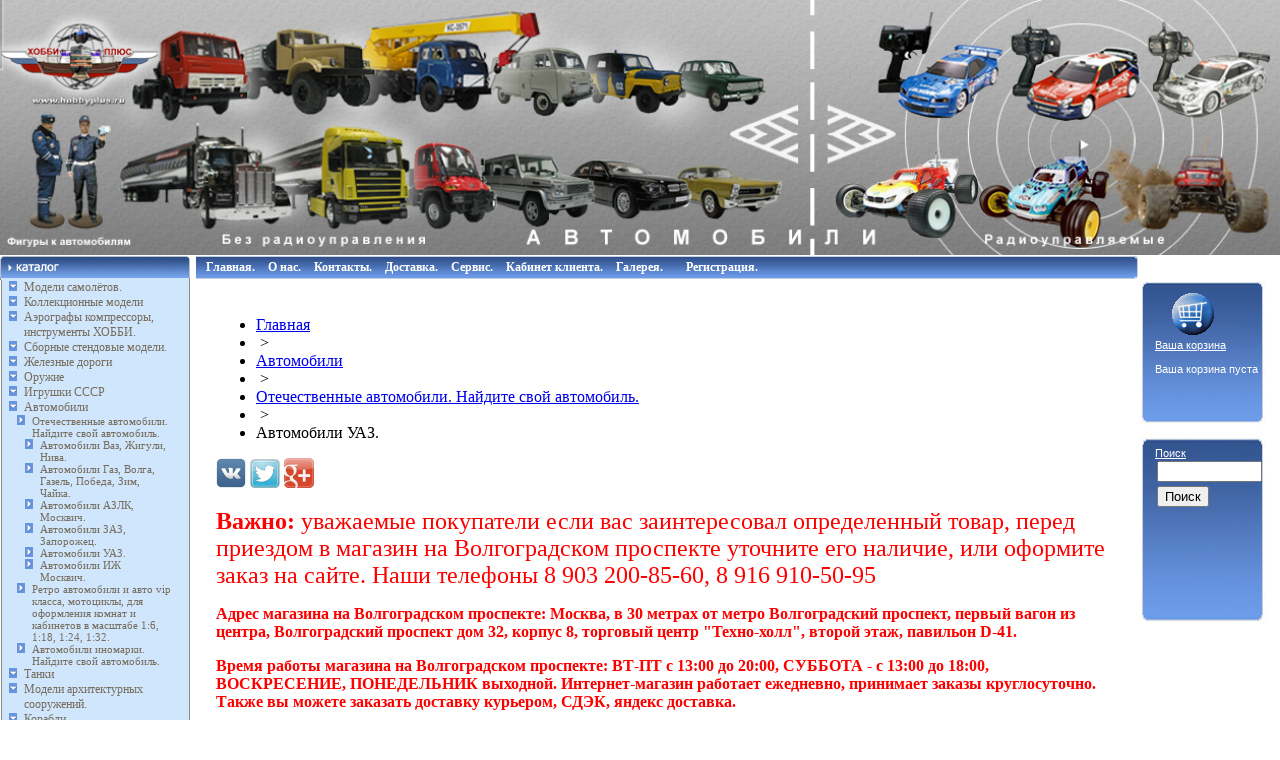

--- FILE ---
content_type: text/html; charset=windows-1251
request_url: https://hobbyplus.ru/catalog/products/avtomobili_uaz/
body_size: 23699
content:
<!DOCTYPE html PUBLIC "-//W3C//DTD XHTML 1.0 Transitional//EN" "http://www.w3.org/TR/xhtml1/DTD/xhtml1-transitional.dtd">
<html xmlns="http://www.w3.org/1999/xhtml" xml:lang="ru" lang="ru">
<head>

<meta http-equiv="Content-Type" content="text/html; charset=windows-1251" />
<meta name="robots" content="index, follow" />
<meta name="keywords" content="Автомобили УАЗ. ХОББИПЛЮС,  Хобби Плюс, HOBBYPLUS, Hobby Plus," />
<meta name="description" content="Автомобили УАЗ. ХОББИПЛЮС,  Хобби Плюс, HOBBYPLUS, Hobby Plus," />
<link href="/bitrix/cache/css/s1/hobby/kernel_main/kernel_main.css?158229313750918" type="text/css"  rel="stylesheet" />
<link href="/bitrix/cache/css/s1/hobby/page_5f53f3c31c6837b2cdd3b1bb4b48ec65/page_5f53f3c31c6837b2cdd3b1bb4b48ec65.css?15822897584297" type="text/css"  rel="stylesheet" />
<link href="/bitrix/cache/css/s1/hobby/template_4e2573bb33c264be20c4efd0a6a3b47d/template_4e2573bb33c264be20c4efd0a6a3b47d.css?162012102726714" type="text/css"  data-template-style="true"  rel="stylesheet" />
<script type="text/javascript">if(!window.BX)window.BX={message:function(mess){if(typeof mess=='object') for(var i in mess) BX.message[i]=mess[i]; return true;}};</script>
<script type="text/javascript">(window.BX||top.BX).message({'JS_CORE_LOADING':'Загрузка...','JS_CORE_NO_DATA':'- Нет данных -','JS_CORE_WINDOW_CLOSE':'Закрыть','JS_CORE_WINDOW_EXPAND':'Развернуть','JS_CORE_WINDOW_NARROW':'Свернуть в окно','JS_CORE_WINDOW_SAVE':'Сохранить','JS_CORE_WINDOW_CANCEL':'Отменить','JS_CORE_H':'ч','JS_CORE_M':'м','JS_CORE_S':'с','JSADM_AI_HIDE_EXTRA':'Скрыть лишние','JSADM_AI_ALL_NOTIF':'Показать все','JSADM_AUTH_REQ':'Требуется авторизация!','JS_CORE_WINDOW_AUTH':'Войти','JS_CORE_IMAGE_FULL':'Полный размер'});</script>
<script type="text/javascript">(window.BX||top.BX).message({'LANGUAGE_ID':'ru','FORMAT_DATE':'DD.MM.YYYY','FORMAT_DATETIME':'DD.MM.YYYY HH:MI:SS','COOKIE_PREFIX':'BITRIX_SM','SERVER_TZ_OFFSET':'10800','SITE_ID':'s1','USER_ID':'','SERVER_TIME':'1768932255','USER_TZ_OFFSET':'0','USER_TZ_AUTO':'Y','bitrix_sessid':'966f3dc0f7b166462bb1e0fe99a1bfb5'});</script>


<script type="text/javascript" src="/bitrix/cache/js/s1/hobby/kernel_main/kernel_main.js?1582293137384363"></script>
<script type="text/javascript" src="/bitrix/cache/js/s1/hobby/kernel_twim.recaptchafree/kernel_twim.recaptchafree.js?15822897584534"></script>
<script type="text/javascript" src="https://www.google.com/recaptcha/api.js?onload=onloadRecaptchafree&render=explicit&hl=ru"></script>
<script type="text/javascript" src="/bitrix/js/main/jquery/jquery-1.8.3.min.js?139049205093636"></script>
<script type="text/javascript">BX.setJSList(['/bitrix/js/main/core/core.js?141855534994768','/bitrix/js/main/core/core_ajax.js?141855533535166','/bitrix/js/main/json/json2.min.js?13904916533467','/bitrix/js/main/core/core_ls.js?140303836210330','/bitrix/js/main/session.js?14185552773170','/bitrix/js/main/core/core_popup.js?141855534039369','/bitrix/js/main/core/core_window.js?141029934496525','/bitrix/js/main/utils.js?139049201030972','/bitrix/js/main/core/core_fx.js?139049205016537','/bitrix/js/main/core/core_date.js?141855534053093','/bitrix/js/twim.recaptchafree/script.js?15381275344421']); </script>
<script type="text/javascript">BX.setCSSList(['/bitrix/js/main/core/css/core.css?14030382858964','/bitrix/js/main/core/css/core_popup.css?141029936928664','/bitrix/js/main/core/css/core_date.css?139049206110189','/bitrix/templates/hobby/components/bitrix/system.pagenavigation/visual/style.css?14568441414031','/bitrix/templates/hobby/components/bitrix/breadcrumb/hobby/style.css?1390325715207','/bitrix/templates/hobby/styles.css?162012099118296','/bitrix/templates/hobby/template_styles.css?15059514917588']); </script>


<script type="text/javascript">
bxSession.Expand(1440, '966f3dc0f7b166462bb1e0fe99a1bfb5', false, 'b9e53662201f89a16dfbc750734d56e7');
</script>
<script type="text/javascript">var bxDate = new Date(); document.cookie="BITRIX_SM_TIME_ZONE="+bxDate.getTimezoneOffset()+"; path=/; expires=Fri, 01-Jan-2038 00:00:00 GMT"</script>
<script type="text/javascript">var _ba = _ba || []; _ba.push(["aid", "179ec0aff6f07487f953328f2a50d2bb"]); _ba.push(["host", "hobbyplus.ru"]); (function() {var ba = document.createElement("script"); ba.type = "text/javascript"; ba.async = true;ba.src = (document.location.protocol == "https:" ? "https://" : "http://") + "bitrix.info/ba.js";var s = document.getElementsByTagName("script")[0];s.parentNode.insertBefore(ba, s);})();</script>


  
<title>Автомобили УАЗ. ХОББИПЛЮС,  Хобби Плюс, HOBBYPLUS, Hobby Plus,</title>
<style>
BODY {margin:0;}
IMG {border-width:0}

/*
.menuroot {padding-left:18;}
.menuroot A {text-decoration: none; height:100%; color:#776E5E;}
.mei, .meis, .meii {cursor:pointer}
.men {display:none; padding-left:14; padding-bottom:4;}
.mei, .meis {font-family: Arial; font-size: 14; font-weight: bold; color:#776E5E;}
*/
.menuroot {margin-right:auto; background-image: url(/images/b1.jpg); width:180; background-repeat: repeat-y; }
.menuroot A {text-decoration: none; height:100%; color:#776E5E;}
.mei {margin-right:auto}
.meis {margin-right:auto}
.mein {cursor:pointer;background-image: url(/images/strelka1.jpg);background-repeat: no-repeat; background-position: 0% 50%;padding-left:15}
.mein A {display:block;}
.menuroot .meii {background-image: url(/images/strelka.jpg);background-repeat: no-repeat; background-position: 0% 50%;padding-left:10}

.men {display:none; padding-left:14; padding-bottom:4; margin-right:auto}
.mei, .meis {font-family: Verdana; font-size: 13; color:#000000; margin-right:auto; /*margin-top:2px;*/ margin-bottom:2px}
.cur A, .curel A {color:#ff0000;}


.oprice, .oprice A {color: #ffffff; font-family: Arial; font-size: 11px; padding-left:15px; padding-top:10px;}

.search input {font-family: arial; font-size: 8pt; margin:0;  border-style:solid; border-width:1px}

.menu {padding-left:5px; border-bottom-style:solid; border-bottom-width:1; border-bottom-color:#b8bfc9}
.menu .menu {padding-left:0; border-bottom:none;}
.mein A {color:#000000}

.sform2 {border-style:solid; border-width:1; border-color:#b8bfc9; font-family: Arial; font-size: 10; padding:4;margin-right:10}
.tm {font-size: 12px; color:#ffffff}
.tm A {color:#ffffff; text-decoration:none;}
.tm .meii {padding-left:10px}
</style>

<script src="/js/jstemp.js" type="text/javascript"></script>
<script src="/js/dmenu.js" type="text/javascript"></script>

<script>
//imgArr = new Array("//");
var imgArr = new Array("");
var maximum = imgArr.length-1;
var num = maximum;
function ChangePic() { 
//alert(""+maximum + " " + num);
var tmpban;
  num++; 
  if (num > maximum) {
  num = 0
  } 
	document.getElementById("timgt").src = imgArr[num];

  setTimeout("ChangePic()",3000);	 
} 
</script>

<meta name='yandex-verification' content='5370b3310895de86' />
<script type="text/javascript" src="/bitrix/js/intaro.oneclickbuy/jquery-1.7.min.js"></script>

<script type="text/javascript" src="https://code.jquery.com/jquery-1.8.3.min.js"></script>
<script type="text/javascript" src="/jquery.fancybox-1.3.4/fancybox/jquery.fancybox-1.3.4.pack.js"></script>
<link rel="stylesheet" href="/jquery.fancybox-1.3.4/fancybox/jquery.fancybox-1.3.4.css" type="text/css" media="screen" />
<link rel="icon" href="/favicon.ico" type="image/x-icon" /> 
<link rel="shortcut icon" href="/favicon.ico" type="image/x-icon" />

<link rel="stylesheet" href="/bitrix/templates/hobby/css/owl.carousel.min.css">
<link rel="stylesheet" href="/bitrix/templates/hobby/css/owl.theme.default.min.css">

<script src="/bitrix/templates/hobby/js/owl.carousel.min.js"></script>


<script src="https://use.fontawesome.com/c51ebe4e27.js"></script>

</head>
<body>
<script>
  (function(i,s,o,g,r,a,m){i['GoogleAnalyticsObject']=r;i[r]=i[r]||function(){
  (i[r].q=i[r].q||[]).push(arguments)},i[r].l=1*new Date();a=s.createElement(o),
  m=s.getElementsByTagName(o)[0];a.async=1;a.src=g;m.parentNode.insertBefore(a,m)
  })(window,document,'script','//www.google-analytics.com/analytics.js','ga');

  ga('create', 'UA-67514973-1', 'auto');
  ga('send', 'pageview');

</script>
<map name="Map">
  <area shape="rect" coords="10,1,83,21" href="/cgi-bin/hobbyplus/index.pl?page=**about">
  <area shape="rect" coords="92,1,145,21" href="/cgi-bin/hobbyplus/index.pl?page=**pay">
  <area shape="rect" coords="157,1,227,21" href="/cgi-bin/hobbyplus/index.pl?page=**ship">
  <area shape="rect" coords="236,1,313,21" href="/cgi-bin/hobbyplus/index.pl?page=**price">
  <area shape="rect" coords="324,1,391,21" href="/cgi-bin/hobbyplus/index.pl?page=**cont">
</map>

<!--<body leftmargin="0" topmargin="0" marginwidth="0" marginheight="0" bgcolor="#FFFFFF" onload="ChangePic()">-->

<!-- img id="timgt" style='-ms-interpolation-mode:bicubic' width='100%' src='<!--?if($ISMAIN || !$ISCATALOG) echo $imgArr[0]; else $APPLICATION->ShowProperty("sectImg");?>' -->






<img id="timgt" style="width: 100%;
    max-width: 100%;
    margin: 0 auto;
    display: block;" src='/upload/iblock/19f/19f24f3ee2c6a9f2c8103cfa77756cfb.jpg' alt="">
 
 
<table width="100%" height="100%" border="0" cellpadding="0" cellspacing="0">
  <tr>
    <td height="100%">
      <table width="100%" height="100%" border="0" cellpadding="0" cellspacing="0">
        <tr>
          <td valign="top">
            <table height="100%" border="0" cellpadding="0" cellspacing="0">
              <tr>
                <td><img src="/images/diz_02.jpg"></td>

              </tr>
              <tr><td height="100%" valign="top" style="width:157px">
<div style="background-image: url(/images/diz_11.jpg); background-repeat: no-repeat; background-position: 0 100%; padding-bottom:10">

					<style>

.menuroot{
font-family:Verdana;
font-size:13px;
color:#000;
width:172px;
}

.menuroot li
{
list-style: url("/images/strelka1.jpg");
padding-right:5px;
padding: 8 3 0 0px;
font-size:12px;
}

.menuroot li li
{
list-style: url("/images/strelka.jpg");
padding-right:8px;
padding: 8 3 0 0px;
font-size:11px;
}

.menuroot li a
{
margin-right: 10px; /* Отступ справа */
}
ul.menuroot{
padding-left:24px;
margin:0;
}

ul.menuroot ul{
padding-left:8px;
margin-left: 0px;

}

</style>

	<ul   id="left-menu" class="menuroot">
		<li>

			<a href="/catalog/products/samolety/">Модели самолётов.</a>

		</li>
					<li>
			<a href="/catalog/products/kollektsionnye_modeli/">Коллекционные модели</a>
			<ul style="display: none;">
		

					<li>
			<a href="/catalog/products/kollektsionnye_modeli_samoletov/">Коллекционные модели самолетов.</a>
			<ul style="display: none;">
		

					<li>
			<a href="/catalog/products/modeli_voennykh_samoletov/">Модели военных самолетов</a>
			<ul style="display: none;">
		

		<li>

			<a href="/catalog/products/modeli_voennykh_samoletov_sssr_rossii/">Модели военных самолетов СССР, России.</a>

		</li>
		<li>

			<a href="/catalog/products/modeli_voennykh_samoletov_stran_nato_i_inostrannykh_gosudarstv/">Модели военных самолетов стран НАТО и иностранных государств.</a>

		</li>
		<li>

			<a href="/catalog/products/bombardirovshchiki_sssr_rossii/">Бомбардировщики СССР, России.</a>

		</li>
</ul></li>					<li>
			<a href="/catalog/products/passazhirskie_modeli_samoletov_modeli_grazhdanskoy_aviatsii/">Пассажирские модели самолетов, модели гражданской авиации</a>
			<ul style="display: none;">
		

		<li>

			<a href="/catalog/products/passazhirskie_modeli_samoletov_modeli_grazhdanskoy_aviatsii_sssr_rossii/">Пассажирские модели самолетов, модели гражданской авиации СССР, России</a>

		</li>
		<li>

			<a href="/catalog/products/passazhirskie_modeli_samoletov_modeli_grazhdanskoy_aviatsii_inostrannykh_gosudarstv/">Пассажирские модели самолетов, модели гражданской авиации, иностранных государств</a>

		</li>
</ul></li>		<li>

			<a href="/catalog/products/modeli_samoletov_rossiyskogo_proizvodstva_gotovye_i_pod_zakaz_lyubykh_aviakompaniy_i_marok_samoletov/">Модели самолетов Российского производства, готовые и под заказ любых авиакомпаний и марок самолетов.</a>

		</li>
					<li>
			<a href="/catalog/products/modeli_samoletov_vedushchikh_aviakompaniy_mira_/">Модели самолетов ведущих авиакомпаний мира. </a>
			<ul style="display: none;">
		

		<li>

			<a href="/catalog/products/modeli_samoletov_aviakompanii_transaero_rossiya_/">Модели самолетов авиакомпании ТРАНСАЭРО Россия. </a>

		</li>
		<li>

			<a href="/catalog/products/modeli_samoletov_aviakompanii_sibir_s7_airlines_rossiya/">Модели самолетов авиакомпании Сибирь S7 Airlines  Россия.</a>

		</li>
		<li>

			<a href="/catalog/products/modeli_samoletov_aviakompanii_aeroflot_rossiya_/">Модели самолетов авиакомпании АЭРОФЛОТ Россия.</a>

		</li>
		<li>

			<a href="/catalog/products/modeli_samoletov_aviakompanii_nordavia_rossiya_/">Модели самолетов авиакомпании NORDAVIA Россия. </a>

		</li>
		<li>

			<a href="/catalog/products/modeli_samoletov_aviakompanii_aeroflot_sssr/">Модели самолетов авиакомпании АЭРОФЛОТ СССР.</a>

		</li>
		<li>

			<a href="/catalog/products/modeli_samolety_aviakompanii_volga_dnepr_rossiya/">Модели самолеты авиакомпании ВОЛГА-ДНЕПР Россия.</a>

		</li>
		<li>

			<a href="/catalog/products/modeli_samoletov_mchs_rossii/">Модели самолетов МЧС России.</a>

		</li>
		<li>

			<a href="/catalog/products/modeli_samoletov_gosudarstvennoy_pravitelstvennoy_aviakompanii_rossiya_/">Модели самолетов государственной  правительственной авиакомпании Россия.  </a>

		</li>
		<li>

			<a href="/catalog/products/modeli_pravitelstvennykh_samoletov_mira/">Модели правительственных самолетов мира.</a>

		</li>
		<li>

			<a href="/catalog/products/modeli_samoletov_aviakompanii_lufthansa_germaniya/">Модели самолетов авиакомпании Lufthansa Германия.</a>

		</li>
		<li>

			<a href="/catalog/products/modeli_samoletov_aviakompanii_air_france_frantsiya/">Модели самолетов авиакомпании Air France Франция.</a>

		</li>
		<li>

			<a href="/catalog/products/modeli_samoletov_aviakompanii_airbridgecargo_rossiya/">Модели самолетов авиакомпании AirBridgeCargo, Россия</a>

		</li>
		<li>

			<a href="/catalog/products/modeli_samoletov_aviakompanii_british_airways/">Модели самолетов авиакомпании British Airways.</a>

		</li>
		<li>

			<a href="/catalog/products/modeli_samoletov_aviakompanii_canadian_airlines_kanada_/">Модели самолетов авиакомпании Canadian Airlines, Канада </a>

		</li>
		<li>

			<a href="/catalog/products/modeli_samoletov_aviakompanii_emirates/">Модели самолетов авиакомпании Emirates</a>

		</li>
		<li>

			<a href="/catalog/products/modeli_samoletov_aviakompanii_interflug_gdr_/">Модели самолетов авиакомпании Interflug ГДР </a>

		</li>
		<li>

			<a href="/catalog/products/modeli_samoletov_aviakompanii_klm/">Модели самолетов авиакомпании KLM.</a>

		</li>
		<li>

			<a href="/catalog/products/modeli_samoletov_aviakompanii_lot_pnr_/">Модели самолетов авиакомпании LOT, ПНР </a>

		</li>
		<li>

			<a href="/catalog/products/modeli_samoletov_aviakompanii_northwest_airlines_ssha_/">Модели самолетов авиакомпании Northwest Airlines США </a>

		</li>
		<li>

			<a href="/catalog/products/modeli_samoletov_aviakompanii_qantas/">Модели самолетов авиакомпании Qantas.</a>

		</li>
		<li>

			<a href="/catalog/products/modeli_samoletov_aviakompanii_red_wings_rossiya/">Модели самолетов авиакомпании Red Wings Россия</a>

		</li>
		<li>

			<a href="/catalog/products/modeli_samoletov_aviakompanii_sat_sakhalinskie_avialinii_rossiya/">Модели самолетов авиакомпании SAT, (Сахалинские авиалинии) Россия</a>

		</li>
		<li>

			<a href="/catalog/products/modeli_samoletov_aviakompanii_alrosa/">Модели самолетов авиакомпании АЛРОСА.</a>

		</li>
		<li>

			<a href="/catalog/products/modeli_samoletov_aviakompanii_pulkovo_rossiya/">Модели самолетов авиакомпании Пулково, Россия</a>

		</li>
		<li>

			<a href="/catalog/products/modeli_samoletov_aviakompanii_uralskie_avialinii_rossiya/">Модели самолетов авиакомпании Уральские авиалинии, Россия</a>

		</li>
</ul></li>					<li>
			<a href="/catalog/products/kollektsionnye_modeli_samoletov_po_markam/">Коллекционные модели самолетов по маркам.</a>
			<ul style="display: none;">
		

		<li>

			<a href="/catalog/products/kollektsionnye_modeli_samoletov_k_b_tupoleva_tu/">Коллекционные модели самолетов К.Б. Туполева, Ту.</a>

		</li>
		<li>

			<a href="/catalog/products/kollektsionnye_modeli_samoletov_k_b_ilyushina_il/">Коллекционные модели самолетов К.Б. Ильюшина, Ил.</a>

		</li>
		<li>

			<a href="/catalog/products/kollektsionnye_modeli_samoletov_k_b_antonova_an/">Коллекционные модели самолетов К.Б. Антонова, Ан.</a>

		</li>
		<li>

			<a href="/catalog/products/kollektsionnye_modeli_samoletov_k_b_sukhogo_su/">Коллекционные модели самолетов К.Б. Сухого, Су.</a>

		</li>
		<li>

			<a href="/catalog/products/kollektsionnye_modeli_samoletov_k_b_mikoyana_mig/">Коллекционные модели самолетов К.Б. Микояна, Миг.</a>

		</li>
		<li>

			<a href="/catalog/products/kollektsionnye_modeli_samoletov_k_b_yakovleva_yak/">Коллекционные модели самолетов К.Б. Яковлева, Як.</a>

		</li>
		<li>

			<a href="/catalog/products/kollektsionnye_modeli_samoletov_kompanii_airbus_/">Коллекционные модели самолетов компании Airbus .</a>

		</li>
		<li>

			<a href="/catalog/products/kollektsionnye_modeli_samoletov_kompanii_boeing/">Коллекционные модели самолетов компании Boeing.</a>

		</li>
</ul></li>		<li>

			<a href="/catalog/products/modeli_samoletov_iz_metalla/">Модели самолетов из металла.</a>

		</li>
		<li>

			<a href="/catalog/products/makety_aeroportov/">Макеты аэропортов</a>

		</li>
					<li>
			<a href="/catalog/products/model_airplanes_herpa/">Модели самолетов HERPA</a>
			<ul style="display: none;">
		

		<li>

			<a href="/catalog/products/kollektsionnye_modeli_samolyetov_firmy_herpa_v_masshtabe_1_500/">Коллекционные модели самолётов фирмы HERPA в масштабе 1:500.</a>

		</li>
		<li>

			<a href="/catalog/products/kollektsionnye_modeli_samolyetov_firmy_herpa_v_masshtabe_1_400/">Коллекционные модели самолётов фирмы HERPA в масштабе 1:400.</a>

		</li>
		<li>

			<a href="/catalog/products/kollektsionnye_modeli_samolyetov_firmy_herpa_v_masshtabe_1_200/">Коллекционные модели самолётов фирмы HERPA в масштабе 1:200.</a>

		</li>
		<li>

			<a href="/catalog/products/kollektsionnye_modeli_samolyetov_firmy_herpa_v_masshtabe_1_100/">Коллекционные модели самолётов фирмы HERPA в масштабе 1:100.</a>

		</li>
		<li>

			<a href="/catalog/products/kollektsionnye_modeli_samolyetov_firmy_herpa_v_masshtabe_1_72/">Коллекционные модели самолётов фирмы HERPA в масштабе 1:72.</a>

		</li>
		<li>

			<a href="/catalog/products/models_of_civilian_aircraft_herpa/">Модели гражданских самолетов HERPA</a>

		</li>
		<li>

			<a href="/catalog/products/modeli_voennyekh_samoletov_herpa/">Модели военных самолетов HERPA</a>

		</li>
		<li>

			<a href="/catalog/products/modeli_vertoletov_herpa/"> Модели вертолетов HERPA.</a>

		</li>
		<li>

			<a href="/catalog/products/makety_aeroportov_herpa/">Макеты аэропортов HERPA</a>

		</li>
</ul></li>		<li>

			<a href="/catalog/products/kollektsionnye_modeli_samolyetov_pandamodel/">Коллекционные модели самолётов Pandamodel.</a>

		</li>
		<li>

			<a href="/catalog/products/modeli_samoletov_s_osveshcheniem_salona_/">Модели самолетов с освещением салона. </a>

		</li>
		<li>

			<a href="/catalog/products/modeli_samolyetov_krylya_/">Модели самолётов, крылья. </a>

		</li>
		<li>

			<a href="/catalog/products/demonstratsionnye_ploshchadki_i_podstavki_dlya_aviamodeley_samolyetov_i_vertolyetov_/">Демонстрационные площадки и подставки для авиамоделей самолётов и вертолётов. </a>

		</li>
		<li>

			<a href="/catalog/products/olovyannye_modeli_samoletov/">Оловянные модели самолетов</a>

		</li>
		<li>

			<a href="/catalog/products/kollektsionnye_modeli_vertoletov/">Коллекционные модели вертолетов.</a>

		</li>
		<li>

			<a href="/catalog/products/modeli_kollektsionnykh_samoletov_easy_model/">Модели коллекционных самолетов Easy Model.</a>

		</li>
</ul></li>					<li>
			<a href="/catalog/products/kollektsionnye_modeli_mototsiklov/">Коллекционные модели мотоциклов.</a>
			<ul style="display: none;">
		

		<li>

			<a href="/catalog/products/kollektsionnye_mototsikly_harley_davidson_chopper/">Коллекционные мотоциклы Harley-Davidson, Chopper.</a>

		</li>
		<li>

			<a href="/catalog/products/kollektsionnye_modeli_mototsiklov_indian/">Коллекционные модели мотоциклов INDIAN.</a>

		</li>
		<li>

			<a href="/catalog/products/kollektsionnye_modeli_mototsiklov_honda/">Коллекционные модели мотоциклов HONDA.</a>

		</li>
		<li>

			<a href="/catalog/products/kollektsionnye_modeli_mototsiklov_bmw/">Коллекционные модели мотоциклов BMW.</a>

		</li>
		<li>

			<a href="/catalog/products/kollektsionnye_modeli_mototsiklov_yamaha_/">Коллекционные модели мотоциклов Yamaha. </a>

		</li>
		<li>

			<a href="/catalog/products/kollektsionnye_modeli_mototsiklov_suzuki/">Коллекционные модели мотоциклов Suzuki</a>

		</li>
		<li>

			<a href="/catalog/products/kollektsionnye_modeli_mototsiklov_kawasaki/">Коллекционные модели мотоциклов Kawasaki</a>

		</li>
		<li>

			<a href="/catalog/products/kollektsionnye_modeli_mototsiklov_agusta/">Коллекционные модели мотоциклов AGUSTA.</a>

		</li>
		<li>

			<a href="/catalog/products/sportivnye_gonochnye_modeli_mototsiklov/">Спортивные, гоночные, модели мотоциклов.</a>

		</li>
		<li>

			<a href="/catalog/products/motorcycles_scale_1_6/">Мотоциклы  масштаб 1:6</a>

		</li>
		<li>

			<a href="/catalog/products/kollektsionnye_modeli_mototsiklov_v_masshtabe_1_12/">Коллекционные модели мотоциклов в масштабе 1:12.</a>

		</li>
		<li>

			<a href="/catalog/products/motorcycles_scale_1_18/">Мотоциклы  масштаб 1:18</a>

		</li>
		<li>

			<a href="/catalog/products/modeli_velosipedov/">Модели велосипедов.</a>

		</li>
</ul></li>					<li>
			<a href="/catalog/products/kollektsionnye_modeli_voennoy_tekhniki/">Коллекционные модели военной техники.</a>
			<ul style="display: none;">
		

					<li>
			<a href="/catalog/products/kollektsionnye_modeli_tankov/">Коллекционные модели танков.</a>
			<ul style="display: none;">
		

		<li>

			<a href="/catalog/products/modeli_tankov_sssr_rossii/">Модели танков СССР, России</a>

		</li>
		<li>

			<a href="/catalog/products/modeli_tankov_stran_nato_i_inostrannykh_gosudarstv/">Модели танков стран НАТО, и иностранных государств</a>

		</li>
</ul></li>		<li>

			<a href="/catalog/products/modeli_raketnoy_tekhniki/">Модели ракетной техники.</a>

		</li>
		<li>

			<a href="/catalog/products/kollektsionnye_modeli_voennykh_avtomobiley/">Коллекционные модели военных автомобилей.</a>

		</li>
		<li>

			<a href="/catalog/products/kollektsionnye_modeli_voennykh_samoletov/">Коллекционные модели военных самолетов.</a>

		</li>
		<li>

			<a href="/catalog/products/kollektsionnye_modeli_voennykh_vertoletov/">Коллекционные модели военных вертолетов.</a>

		</li>
		<li>

			<a href="/catalog/products/modeli_podvodnykh_lodok/">Модели подводных лодок</a>

		</li>
		<li>

			<a href="/catalog/products/kollektsionnye_modeli_voennoy_tekhniki_snyatoy_s_proizvodstva/">Коллекционные модели военной техники снятой с производства.</a>

		</li>
		<li>

			<a href="/catalog/products/modeli_artilleriyskogo_oruzhiya/">Модели артиллерийского оружия.</a>

		</li>
</ul></li>		<li>

			<a href="/catalog/products/kollektsionnye_modeli_korabley/">Коллекционные модели кораблей.</a>

		</li>
		<li>

			<a href="/catalog/products/kollektsionnye_modeli_podvodnykh_lodok/">Коллекционные модели подводных лодок.</a>

		</li>
		<li>

			<a href="/catalog/products/kollektsionnye_modeli_kosmicheskoy_tekhniki/">Коллекционные модели космической техники.</a>

		</li>
		<li>

			<a href="/catalog/products/boksy_futlyary_dlya_kollektsionnykh_modeley/">Боксы, футляры,  для коллекционных моделей</a>

		</li>
		<li>

			<a href="/catalog/products/zhestyanye_metallicheskie_dekorativnye_modeli/">Жестяные металлические декоративные модели.</a>

		</li>
					<li>
			<a href="/catalog/products/kollektsionnye_modeli_avtomobiley/">Коллекционные модели автомобилей.</a>
			<ul style="display: none;">
		

					<li>
			<a href="/catalog/products/kollektsionnye_modeli_otechestvennykh_avtomobiley_v_masshtabe_1_43_1_24_1_18/">Коллекционные модели отечественных автомобилей, в масштабе 1:43, 1:24, 1:18.</a>
			<ul style="display: none;">
		

		<li>

			<a href="/catalog/products/kollektsionnye_modeli_avtomobiley_1_43_sdelano_v_sssr/">Коллекционные модели автомобилей 1:43 сделано в СССР.</a>

		</li>
		<li>

			<a href="/catalog/products/masshtabirovannye_igrushechnye_avtomobili_sdelannye_v_sssr_gdr_pnr/">Масштабированные игрушечные автомобили сделанные в СССР, ГДР, ПНР.</a>

		</li>
		<li>

			<a href="/catalog/products/avtomobili_rossiyskogo_proizvodstva_v_masshtabe_1_43_zavoda_elekon_kazan/">Автомобили Российского производства в масштабе 1:43 завода «Элекон» Казань.</a>

		</li>
		<li>

			<a href="/catalog/products/kollektsionnye_modeli_gruzovykh_avtomobiley_v_masshtabe_1_43/">Коллекционные модели  грузовых автомобилей в масштабе 1:43.</a>

		</li>
		<li>

			<a href="/catalog/products/kollektsionnye_modeli_grazhdanskikh_legkovykh_avtomobiley_sssr_rossii_v_masshtabe_1_43_1_24_1_18/">Коллекционные модели  гражданских легковых автомобилей  СССР, России  в масштабе 1:43, 1:24, 1:18.</a>

		</li>
		<li>

			<a href="/catalog/products/kollektsionnye_modeli_avtobusov_sssr_rossii_v_masshtabe_1_43/">Коллекционные модели автобусов СССР, России в масштабе 1:43.</a>

		</li>
		<li>

			<a href="/catalog/products/kollektsionnye_modeli_spets_avtomobiley_sssr_rossii_v_masshtabe_1_43/">Коллекционные модели  спец автомобилей СССР, России в масштабе 1:43.</a>

		</li>
		<li>

			<a href="/catalog/products/kollektsionnye_modeli_voennykh_avtomobiley_masshtab_1_43/">Коллекционные модели военных автомобилей, масштаб 1:43.</a>

		</li>
		<li>

			<a href="/catalog/products/kollektsionnye_modeli_avtomobiley_sssr_rossii_po_markam_v_masshtabe_1_43_1_24_1_18/">Коллекционные модели  автомобилей СССР, России по маркам в масштабе 1:43, 1:24, 1:18.</a>

		</li>
		<li>

			<a href="/catalog/products/spetstekhnika_rossii_sssr_v_masshtabe_1_43/">Спецтехника России, СССР в  масштабе 1:43.</a>

		</li>
		<li>

			<a href="/catalog/products/limitirovannye_avtomobiley_avtomobili_ruchnoy_raboty_sdelannye_v_rossii_1_43/">Лимитированные  автомобилей, автомобили ручной работы, сделанные в России 1:43.</a>

		</li>
		<li>

			<a href="/catalog/products/kollektsionnye_modeli_motorollerov_i_mototsiklov_v_masshtabe_1_43/">Коллекционные модели мотороллеров и мотоциклов в масштабе 1:43.</a>

		</li>
		<li>

			<a href="/catalog/products/kollektsionnye_modeli_avtomobiley_avtoistoriya/">Коллекционные модели автомобилей АВТОИСТОРИЯ</a>

		</li>
		<li>

			<a href="/catalog/products/models_of_our_car_industry/">Модели производства наш автопром</a>

		</li>
		<li>

			<a href="/catalog/products/kollektsionnye_modeli_sovetskiy_avtobus_/">Коллекционные модели «Советский автобус».</a>

		</li>
		<li>

			<a href="/catalog/products/kollektsionnye_modeli_avtomobiley_proizvodstva_start_scale_models_ssm_/">Коллекционные модели автомобилей  производства Start Scale Models (SSM).</a>

		</li>
		<li>

			<a href="/catalog/products/russkaya_seriya_avtomobili_autobahn_masshtab_1_43/">Русская серия, автомобили Autobahn масштаб 1:43.</a>

		</li>
		<li>

			<a href="/catalog/products/avd_models_avtomobili_v_detalyakh_v_masshtabe_1_43/">AVD MODELS, автомобили в деталях, в масштабе 1:43.</a>

		</li>
		<li>

			<a href="/catalog/products/aksessuary_1_43/">Аксессуары 1:43</a>

		</li>
		<li>

			<a href="/catalog/products/kollektsionnye_modeli_avtomobiley_spark/">Коллекционные модели автомобилей Spark.</a>

		</li>
</ul></li>					<li>
			<a href="/catalog/products/kollektsionnye_modeli_avtomobiley_inostrannogo_avtoproma_v_masshtabe_1_43_1_32_1_24_1_18/">Коллекционные модели автомобилей иностранного автопрома  в масштабе 1:43, 1:32, 1:24, 1:18.</a>
			<ul style="display: none;">
		

		<li>

			<a href="/catalog/products/kollektsionnye_modeli_avtomobiley_maisto_v_masshtabe_1_18_1_24/">Коллекционные модели автомобилей Maisto в масштабе 1:18, 1:24.</a>

		</li>
		<li>

			<a href="/catalog/products/kollektsionnye_modeli_avtomobiley_1_43_rmz_hobby_/">Коллекционные модели автомобилей 1:43  RMZ Hobby </a>

		</li>
		<li>

			<a href="/catalog/products/kollektsionnye_modeli_avtomobiley_1_43_specialc_45_/">Коллекционные модели автомобилей 1:43  SpecialC.-45 </a>

		</li>
		<li>

			<a href="/catalog/products/kollektsionnye_modeli_avtomobiley_premium_classixxs_/">Коллекционные модели автомобилей Premium ClassiXXs .</a>

		</li>
		<li>

			<a href="/catalog/products/modeli_avtomobiley_kinsmart/">Модели автомобилей Kinsmart.</a>

		</li>
</ul></li>		<li>

			<a href="/catalog/products/zhestyanye_zheleznye_modeli_avtomobiley/">Жестяные железные модели автомобилей.</a>

		</li>
					<li>
			<a href="/catalog/products/figury_k_kollektsionnym_modelyam_avtomobiley_v_masshtabe_1_43/">Фигуры к коллекционным моделям автомобилей  в масштабе 1:43.</a>
			<ul style="display: none;">
		

		<li>

			<a href="/catalog/products/nabory_figur_v_masshtabe_1_43/">Наборы фигур  в масштабе 1:43.</a>

		</li>
		<li>

			<a href="/catalog/products/figury_grazhdan_v_masshtabe_1_43/">Фигуры граждан в масштабе 1:43.</a>

		</li>
		<li>

			<a href="/catalog/products/figury_voditeley_v_masshtabe_1_43/">Фигуры водителей в масштабе 1:43.</a>

		</li>
		<li>

			<a href="/catalog/products/figury_armii_vermakhta_vtoraya_mirovaya_voyna_v_masshtabe_1_43/">Фигуры армии Вермахта  вторая мировая война, в масштабе 1:43.</a>

		</li>
		<li>

			<a href="/catalog/products/figury_voennykh_sssr_rossii_v_masshtabe_1_43/">Фигуры военных СССР, России в масштабе 1:43.</a>

		</li>
		<li>

			<a href="/catalog/products/figury_militsii_politsii_sssr_rossii_v_masshtabe_1_43/">Фигуры милиции, полиции СССР России в масштабе 1:43.</a>

		</li>
		<li>

			<a href="/catalog/products/professii_v_masshtabe_1_43/">Профессии в масштабе 1:43.</a>

		</li>
		<li>

			<a href="/catalog/products/figury_izvestnykh_lyudey_v_masshtabe_1_43/">Фигуры известных людей в масштабе 1:43.</a>

		</li>
</ul></li>		<li>

			<a href="/catalog/products/kollektsionnye_starye_igrushki_avtomobiley_sssr/">Коллекционные старые игрушки автомобилей СССР.</a>

		</li>
					<li>
			<a href="/catalog/products/polki_dlya_kollektsionnykh_modeley_avtomobiley/">Полки для коллекционных моделей автомобилей.</a>
			<ul style="display: none;">
		

		<li>

			<a href="/catalog/products/polki_dlya_kollektsionnykh_modeley_avtomobiley_iz_alyuminievogo_profilya/">Полки для коллекционных моделей автомобилей из алюминиевого профиля.</a>

		</li>
		<li>

			<a href="/catalog/products/polki_dlya_kollektsionnykh_modeley_avtomobiley_iz_massiva_dereva/">Полки для коллекционных моделей автомобилей из массива дерева.</a>

		</li>
</ul></li>		<li>

			<a href="/catalog/products/stroeniya_i_aksessuary_v_masshtabe_1_43/">Строения и аксессуары в масштабе 1:43</a>

		</li>
		<li>

			<a href="/catalog/products/kollektsionnye_modeli_avtomobiley_v_masshtabe_1_87/">Коллекционные модели автомобилей в масштабе 1:87.</a>

		</li>
</ul></li>					<li>
			<a href="/catalog/products/polki_vitriny_podstavki_dlya_modeley/">Полки, витрины, подставки для моделей.</a>
			<ul style="display: none;">
		

		<li>

			<a href="/catalog/products/vitriny_dlya_modeley_iz_massiva_dereva_v_klassicheskom_stile/">Витрины для моделей из массива дерева в классическом стиле.</a>

		</li>
		<li>

			<a href="/catalog/products/polki_dlya_modeley/">Полки для моделей.</a>

		</li>
</ul></li>					<li>
			<a href="/catalog/products/kollektsionnye_modeli_easy_model/">Коллекционные модели Easy Model.</a>
			<ul style="display: none;">
		

		<li>

			<a href="/catalog/products/kollektsionnye_modeli_vertoletov_easy_model/">Коллекционные модели вертолетов Easy Model.</a>

		</li>
		<li>

			<a href="/catalog/products/kollektsionnye_modeli_samoletov_easy_model/">Коллекционные модели самолетов Easy Model.</a>

		</li>
</ul></li>		<li>

			<a href="/catalog/products/kollektsionnye_modeli_avtobusov/">Коллекционные модели автобусов.</a>

		</li>
</ul></li>					<li>
			<a href="/catalog/products/aerografy_kompressory_instrumenty_khobbi/">Аэрографы компрессоры, инструменты ХОББИ.</a>
			<ul style="display: none;">
		

					<li>
			<a href="/catalog/products/aerografy_i_kompressory_tnt_dlya_vashego_khobbi/">Аэрографы и компрессоры TNT для вашего хобби.</a>
			<ul style="display: none;">
		

		<li>

			<a href="/catalog/products/aerografy_tnt_air/">Аэрографы TNT AIR</a>

		</li>
		<li>

			<a href="/catalog/products/komplekty_aerografy_sopla_shlangi_tnt_air_dlya_vashego_khobbi/">Комплекты аэрографы, сопла, шланги TNT AIR для вашего хобби.</a>

		</li>
		<li>

			<a href="/catalog/products/kompressory_dlya_aerografov_tnt_air/">Компрессоры для аэрографов TNT AIR</a>

		</li>
</ul></li>					<li>
			<a href="/catalog/products/aerografy_i_kompressory_jas_dlya_vashego_khobbi/">Аэрографы и компрессоры JAS для вашего хобби.</a>
			<ul style="display: none;">
		

		<li>

			<a href="/catalog/products/aerografy_jas/">Аэрографы JAS</a>

		</li>
		<li>

			<a href="/catalog/products/kompressory_dlya_aerografov_jas_/">Компрессоры для аэрографов JAS </a>

		</li>
</ul></li>					<li>
			<a href="/catalog/products/aerografy_dlya_vashego_khobbi/">Аэрографы для вашего хобби</a>
			<ul style="display: none;">
		

		<li>

			<a href="/catalog/products/aerografy_dlya_nogtey/">Аэрографы для ногтей</a>

		</li>
</ul></li>		<li>

			<a href="/catalog/products/kompressory_dlya_aerografov/">Компрессоры для аэрографов</a>

		</li>
		<li>

			<a href="/catalog/products/aksessuary_dlya_aerografov/">Аксессуары для аэрографов</a>

		</li>
		<li>

			<a href="/catalog/products/hoses/">Шланги для компрессоров и аэрографов</a>

		</li>
		<li>

			<a href="/catalog/products/stands_for_airbrush/">Подставки для аэрографов</a>

		</li>
		<li>

			<a href="/catalog/products/knives/">Ножи для моделирования</a>

		</li>
		<li>

			<a href="/catalog/products/spatulas_for_modeling/">Шпатели для моделирования</a>

		</li>
		<li>

			<a href="/catalog/products/tsang_minidreli/">Цанги, минидрели</a>

		</li>
		<li>

			<a href="/catalog/products/mini_vise/">Мини тиски для моделирования</a>

		</li>
		<li>

			<a href="/catalog/products/tweezers/">Пинцеты</a>

		</li>
		<li>

			<a href="/catalog/products/mini_needles/">Мини надфили</a>

		</li>
		<li>

			<a href="/catalog/products/tool_for_pointing/">Инструмент для расшивки моделей</a>

		</li>
		<li>

			<a href="/catalog/products/mini_pliers/">Мини кусачки</a>

		</li>
		<li>

			<a href="/catalog/products/magnifiers/">Лупы</a>

		</li>
		<li>

			<a href="/catalog/products/magnifying_glasses/">Очки с увеличительными стеклами</a>

		</li>
		<li>

			<a href="/catalog/products/awl/">Шило</a>

		</li>
		<li>

			<a href="/catalog/products/bor_mashiny_gravery/">Бор машины, граверы.</a>

		</li>
		<li>

			<a href="/catalog/products/zhidkost_dlya_naneseniya_dekaley/">Жидкость для нанесения декалей</a>

		</li>
		<li>

			<a href="/catalog/products/kisti/">Кисти.</a>

		</li>
					<li>
			<a href="/catalog/products/kley_dlya_razlichnykh_materialov/">Клей для различных материалов.</a>
			<ul style="display: none;">
		

		<li>

			<a href="/catalog/products/kley_revell/">Клей REVELL.</a>

		</li>
		<li>

			<a href="/catalog/products/kley_tamiya/">Клей Tamiya</a>

		</li>
</ul></li>					<li>
			<a href="/catalog/products/kraski_dlya_aerografov_i_kistochek/">Краски для аэрографов и кисточек.</a>
			<ul style="display: none;">
		

		<li>

			<a href="/catalog/products/zvezda_originalnye_kraski_master_akril/">Звезда оригинальные краски мастер акрил.</a>

		</li>
		<li>

			<a href="/catalog/products/kraski_dlya_aerografov_i_kistochek_revell/">Краски для аэрографов и кисточек REVELL.</a>

		</li>
					<li>
			<a href="/catalog/products/kraski_dlya_aerografov_i_kistochek_tamiya_/">Краски для аэрографов и кисточек TAMIYA. </a>
			<ul style="display: none;">
		

		<li>

			<a href="/catalog/products/kraska_tamiya_aerozolnaya/"> Краска TAMIYA аэрозольная</a>

		</li>
		<li>

			<a href="/catalog/products/glyantsevye_akrilovye_kraski_dlya_aerografa_xf_tamiya/">Глянцевые акриловые краски для аэрографа XF Tamiya.</a>

		</li>
		<li>

			<a href="/catalog/products/matovye_akrilovye_kraski_dlya_aerografa_xf_tamiya/">Матовые акриловые краски для аэрографа XF Tamiya.</a>

		</li>
		<li>

			<a href="/catalog/products/rastvoritel_dlya_akrilovykh_krasok_tamiya/">Растворитель для акриловых красок TAMIYA</a>

		</li>
</ul></li>		<li>

			<a href="/catalog/products/nabory_tematicheskie_iz_6_akrilatlateksnykh_krasok_proizvodstva_akan/">Наборы тематические из 6 акрилатлатексных красок, производства Акан.</a>

		</li>
</ul></li>		<li>

			<a href="/catalog/products/lineyki_dlya_khobbi/">Линейки для ХОББИ</a>

		</li>
		<li>

			<a href="/catalog/products/maskirovochnaya_lenta_dlya_khobbi/">Маскировочная лента для ХОББИ</a>

		</li>
		<li>

			<a href="/catalog/products/mini_lobziki/">Мини лобзики</a>

		</li>
		<li>

			<a href="/catalog/products/mini_molotki/">Мини молотки.</a>

		</li>
		<li>

			<a href="/catalog/products/mini_sverla/">Мини сверла.</a>

		</li>
		<li>

			<a href="/catalog/products/nabory_instrumentov_dlya_khobbi/">Наборы инструментов для хобби.</a>

		</li>
		<li>

			<a href="/catalog/products/okrasochnye_boksy/">Окрасочные боксы.</a>

		</li>
		<li>

			<a href="/catalog/products/pipetki_khobbi_dlya_kraski/">Пипетки ХОББИ для краски</a>

		</li>
		<li>

			<a href="/catalog/products/samovosstanavlivayushchiesya_kovriki_dlya_rezki/">Самовосстанавливающиеся коврики для резки.</a>

		</li>
		<li>

			<a href="/catalog/products/shlifovalnaya_bumaga_dlya_khobbi/">Шлифовальная бумага для хобби</a>

		</li>
		<li>

			<a href="/catalog/products/yashchiki_dlya_instrumentov/">Ящики для инструментов.</a>

		</li>
</ul></li>					<li>
			<a href="/catalog/products/sbornye_stendovye_modeli/">Сборные стендовые модели.</a>
			<ul style="display: none;">
		

					<li>
			<a href="/catalog/products/stendovye_sbornye_modeli_tankov/">Стендовые сборные модели танков.</a>
			<ul style="display: none;">
		

		<li>

			<a href="/catalog/products/sbornye_modeli_tankov_v_masshtabe_1_16/">Сборные модели танков в масштабе 1:16.</a>

		</li>
		<li>

			<a href="/catalog/products/sbornye_modeli_tankov_v_masshtabe_1_25/">Сборные модели танков в масштабе 1:25.</a>

		</li>
		<li>

			<a href="/catalog/products/sbornye_modeli_tankov_v_masshtabe_1_35/">Сборные модели танков в масштабе 1:35.</a>

		</li>
		<li>

			<a href="/catalog/products/sbornye_modeli_tankov_v_masshtabe_1_48/">Сборные модели танков в масштабе 1:48.</a>

		</li>
		<li>

			<a href="/catalog/products/sbornye_modeli_tankov_v_masshtabe_1_72/">Сборные модели танков в масштабе 1:72.</a>

		</li>
		<li>

			<a href="/catalog/products/sbornye_modeli_tankov_v_masshtabe_1_100/">Сборные модели танков в масштабе 1:100.</a>

		</li>
</ul></li>					<li>
			<a href="/catalog/products/sbornye_stendovye_modeli_samoletov/">Сборные стендовые модели самолетов.</a>
			<ul style="display: none;">
		

					<li>
			<a href="/catalog/products/sbornye_stendovye_modeli_voennykh_samoletov/">Сборные стендовые модели военных самолетов.</a>
			<ul style="display: none;">
		

		<li>

			<a href="/catalog/products/sbornye_modeli_voennykh_sovremennykh_samoletov/">Сборные  модели военных современных самолетов.</a>

		</li>
		<li>

			<a href="/catalog/products/sbornye_modeli_samoletov_vtoroy_mirovoy_voyny/">Сборные модели самолетов второй мировой войны.</a>

		</li>
		<li>

			<a href="/catalog/products/sbornye_modeli_samoletov_pervoy_mirovoy_voyny/">Сборные модели самолетов первой мировой войны</a>

		</li>
</ul></li>		<li>

			<a href="/catalog/products/sbornye_stendovye_modeli_grazhdanskikh_samoletov/">Сборные стендовые модели гражданских самолетов.</a>

		</li>
		<li>

			<a href="/catalog/products/aerodromnaya_tekhnika_v_masshtabe_1_144/">Аэродромная техника в масштабе 1:144.</a>

		</li>
		<li>

			<a href="/catalog/products/dekali_nakleyki_dlya_samoletov_grazhdanskoy_aviatsii/">Декали, наклейки, для самолетов гражданской авиации</a>

		</li>
		<li>

			<a href="/catalog/products/dokumentalnye_fotografii_samoletov/">Документальные фотографии самолетов</a>

		</li>
		<li>

			<a href="/catalog/products/podstavki_pod_modeli_samoletov/">Подставки под модели самолетов</a>

		</li>
</ul></li>		<li>

			<a href="/catalog/products/sbornye_stendovye_modeli_vertoletov/">Сборные стендовые модели вертолетов.</a>

		</li>
					<li>
			<a href="/catalog/products/sbornye_stendovye_modeli_avtomobiley/">Сборные стендовые модели автомобилей.</a>
			<ul style="display: none;">
		

		<li>

			<a href="/catalog/products/sbornye_modeli_avtomobiley_v_masshtabe_1_24/">Сборные модели автомобилей в масштабе 1:24.</a>

		</li>
		<li>

			<a href="/catalog/products/sbornye_modeli_avtomobiley_v_masshtabe_1_35/">Сборные модели автомобилей в масштабе 1:35.</a>

		</li>
		<li>

			<a href="/catalog/products/sbornye_modeli_avtomobiley_v_masshtabe_1_43/">Сборные модели автомобилей в масштабе 1:43.</a>

		</li>
		<li>

			<a href="/catalog/products/sbornye_modeli_avtomobiley_v_masshtabe_1_72/">Сборные модели автомобилей в масштабе 1:72.</a>

		</li>
		<li>

			<a href="/catalog/products/sbornye_modeli_avtomobiley_v_masshtabe_1_100/">Сборные модели автомобилей в масштабе 1:100.</a>

		</li>
</ul></li>		<li>

			<a href="/catalog/products/sbornye_stendovye_modeli_korabley/">Сборные стендовые модели кораблей.</a>

		</li>
		<li>

			<a href="/catalog/products/sbornye_stendovye_modeli_podvodnykh_lodok/">Сборные стендовые модели подводных лодок.</a>

		</li>
		<li>

			<a href="/catalog/products/sbornye_stendovye_modeli_mototsiklov/">Сборные стендовые модели мотоциклов.</a>

		</li>
					<li>
			<a href="/catalog/products/sbornye_stendovye_figury/">Сборные стендовые фигуры.</a>
			<ul style="display: none;">
		

		<li>

			<a href="/catalog/products/sbornye_figury_v_masshtabe_1_72/">Сборные фигуры в масштабе 1:72.</a>

		</li>
		<li>

			<a href="/catalog/products/sbornye_figury_v_masshtabe_1_48/">Сборные фигуры в масштабе 1:48.</a>

		</li>
		<li>

			<a href="/catalog/products/sbornye_figury_v_masshtabe_1_35/">Сборные фигуры в масштабе 1:35.</a>

		</li>
		<li>

			<a href="/catalog/products/sbornye_figury_v_masshtabe_1_24/">Сборные фигуры в масштабе 1:24.</a>

		</li>
		<li>

			<a href="/catalog/products/sbornye_figury_v_masshtabe_1_16/">Сборные фигуры в масштабе 1:16.</a>

		</li>
</ul></li>		<li>

			<a href="/catalog/products/sbornye_stendovye_modeli_lokomotivov/">Сборные стендовые модели локомотивов.</a>

		</li>
		<li>

			<a href="/catalog/products/sbornye_modeli_kosmicheskoy_tekhniki/">Сборные модели космической техники</a>

		</li>
		<li>

			<a href="/catalog/products/sbornye_modeli_zvezdnye_voyny/">Сборные модели Звездные войны</a>

		</li>
					<li>
			<a href="/catalog/products/instrumenty_dlya_modelistov/">Инструменты для моделистов</a>
			<ul style="display: none;">
		

					<li>
			<a href="/catalog/products/aerografy_dlya_modeley/">Аэрографы для моделей</a>
			<ul style="display: none;">
		

		<li>

			<a href="/catalog/products/tnt_air_aerografy_dlya_modelizma/">TNT AIR аэрографы для моделизма</a>

		</li>
		<li>

			<a href="/catalog/products/aerografy_jas_dlya_modelistov/">Аэрографы JAS для моделистов</a>

		</li>
</ul></li>					<li>
			<a href="/catalog/products/kompressory_dlya_stendovykh_modeley/">Компрессоры для стендовых моделей</a>
			<ul style="display: none;">
		

		<li>

			<a href="/catalog/products/kompressory_jas_dlya_modelistov/">Компрессоры JAS для моделистов</a>

		</li>
		<li>

			<a href="/catalog/products/kompressory_tnt_air_dlya_modelistov/">Компрессоры TNT AIR для моделистов</a>

		</li>
</ul></li>		<li>

			<a href="/catalog/products/aksessuary_dlya_aerografii/">Аксессуары для аэрографии</a>

		</li>
		<li>

			<a href="/catalog/products/shlangi_dlya_aerografov_i_kompressorov/">Шланги для аэрографов и компрессоров.</a>

		</li>
		<li>

			<a href="/catalog/products/podstavki_dlya_aerografov/">Подставки для аэрографов</a>

		</li>
		<li>

			<a href="/catalog/products/nozhi_dlya_modelirovaniya/">Ножи для моделирования</a>

		</li>
		<li>

			<a href="/catalog/products/shpateli_dlya_modelirovaniya/">Шпатели для моделирования</a>

		</li>
		<li>

			<a href="/catalog/products/tsangi_minidreli/">Цанги, минидрели</a>

		</li>
		<li>

			<a href="/catalog/products/mini_tiski_dlya_modelirovaniya/">Мини тиски для моделирования</a>

		</li>
		<li>

			<a href="/catalog/products/pintsety/">Пинцеты</a>

		</li>
		<li>

			<a href="/catalog/products/lupy/">Лупы</a>

		</li>
		<li>

			<a href="/catalog/products/ochki_s_uvelichitelnymi_steklami/">Очки с увеличительными стеклами</a>

		</li>
		<li>

			<a href="/catalog/products/shilo/">Шило</a>

		</li>
		<li>

			<a href="/catalog/products/gravery_bormashiny/">Граверы, бормашины.</a>

		</li>
		<li>

			<a href="/catalog/products/nabory_instrumentov_khobbi/">Наборы инструментов хобби</a>

		</li>
		<li>

			<a href="/catalog/products/boksy_dlya_instrumenta/">Боксы для инструмента</a>

		</li>
		<li>

			<a href="/catalog/products/boksy_okrasochnye_/">Боксы окрасочные. </a>

		</li>
		<li>

			<a href="/catalog/products/doziruyushchie_pipetki_dlya_kraski_/">Дозирующие пипетки для краски </a>

		</li>
		<li>

			<a href="/catalog/products/zhidkost_dlya_dekaley/">Жидкость для декалей</a>

		</li>
		<li>

			<a href="/catalog/products/instrument_dlya_rasshivki_modeley/">Инструмент для расшивки моделей</a>

		</li>
		<li>

			<a href="/catalog/products/kistochki/">Кисточки.</a>

		</li>
		<li>

			<a href="/catalog/products/kley/">Клей для моделей.</a>

		</li>
		<li>

			<a href="/catalog/products/kovriki_dlya_rezki/">Коврики для резки.</a>

		</li>
					<li>
			<a href="/catalog/products/kraski_pod_kisti_i_aerografy/">Краски под кисти и аэрографы.</a>
			<ul style="display: none;">
		

		<li>

			<a href="/catalog/products/kraska_master_akril_zvezda/">Краска мастер акрил Звезда.</a>

		</li>
		<li>

			<a href="/catalog/products/kraski_pod_kisti_i_aerografy_revell/">Краски под кисти и аэрографы REVELL.</a>

		</li>
		<li>

			<a href="/catalog/products/kraski_pod_kisti_i_aerografy_tamiya/">Краски под кисти и аэрографы TAMIYA.</a>

		</li>
		<li>

			<a href="/catalog/products/nabory_iz_6_akrilatlateksnykh_krasok_proizvodstva_akan/">Наборы из 6 акрилатлатексных красок, производства Акан.</a>

		</li>
</ul></li>		<li>

			<a href="/catalog/products/lineyki_dlya_sbornykh_modeley/">Линейки для сборных моделей</a>

		</li>
		<li>

			<a href="/catalog/products/lobziki_mini/">Лобзики мини</a>

		</li>
		<li>

			<a href="/catalog/products/maskirovochnaya_lenta_dlya_modeley/">Маскировочная лента для моделей</a>

		</li>
		<li>

			<a href="/catalog/products/mini_kusachki/">Мини кусачки</a>

		</li>
		<li>

			<a href="/catalog/products/mini_nadfili/">Мини надфили</a>

		</li>
		<li>

			<a href="/catalog/products/molotki_mini/">Молотки мини.</a>

		</li>
		<li>

			<a href="/catalog/products/sverla_/">Сверла. </a>

		</li>
		<li>

			<a href="/catalog/products/shlifovalnaya_bumaga_dlya_modeley/">Шлифовальная бумага для моделей</a>

		</li>
</ul></li>		<li>

			<a href="/catalog/products/okrasochnye_maski_dlya_modeley_zvezda/">Окрасочные маски для моделей Звезда.</a>

		</li>
					<li>
			<a href="/catalog/products/sbornye_modeli_zvezda/">Сборные модели  «ЗВЕЗДА»</a>
			<ul style="display: none;">
		

					<li>
			<a href="/catalog/products/sbornye_modeli_tankov_zvezda/">Сборные модели танков Звезда</a>
			<ul style="display: none;">
		

		<li>

			<a href="/catalog/products/sbornye_modeli_tankov_zvezda_v_masshtabe_1_35/">Сборные модели танков «Звезда» в масштабе 1:35.</a>

		</li>
		<li>

			<a href="/catalog/products/sbornye_modeli_tankov_zvezda_v_masshtabe_1_72/">Сборные модели танков «Звезда» в масштабе 1:72.</a>

		</li>
		<li>

			<a href="/catalog/products/sbornye_modeli_tankov_zvezda_v_masshtabe_1_100/">Сборные модели танков «Звезда» в масштабе 1:100.</a>

		</li>
</ul></li>					<li>
			<a href="/catalog/products/sbornye_modeli_samoletov_zvezda/">Сборные модели  самолетов  «ЗВЕЗДА»</a>
			<ul style="display: none;">
		

		<li>

			<a href="/catalog/products/sbornye_modeli_passazhirskikh_samoletov_zvezda/">Сборные модели  пассажирских самолетов  «ЗВЕЗДА»</a>

		</li>
		<li>

			<a href="/catalog/products/sbornye_modeli_voennykh_samoletov_zvezda/">Сборные модели  военных  самолетов  «ЗВЕЗДА»</a>

		</li>
		<li>

			<a href="/catalog/products/sbornye_modeli_samoletov_vtoroy_mirovoy_voyny_zvezda/">Сборные модели  самолетов  второй мировой войны  «ЗВЕЗДА»</a>

		</li>
		<li>

			<a href="/catalog/products/sbornye_modeli_samoletov_v_masshtabe_1_144_zvezda/">Сборные модели  самолетов  в масштабе 1:144  «ЗВЕЗДА»</a>

		</li>
		<li>

			<a href="/catalog/products/sbornye_modeli_samoletov_v_masshtabe_1_48_zvezda/">Сборные модели  самолетов  в масштабе 1:48  «ЗВЕЗДА»</a>

		</li>
		<li>

			<a href="/catalog/products/sbornye_modeli_samoletov_v_masshtabe_1_72_zvezda/">Сборные модели  самолетов  в масштабе 1:72  «ЗВЕЗДА»</a>

		</li>
</ul></li>		<li>

			<a href="/catalog/products/sbornye_modeli_vertoletov_zvezda/">Сборные модели  вертолетов  «ЗВЕЗДА»</a>

		</li>
					<li>
			<a href="/catalog/products/sbornye_modeli_korabley_zvezda/">Сборные модели кораблей «ЗВЕЗДА»</a>
			<ul style="display: none;">
		

		<li>

			<a href="/catalog/products/sbornye_modeli_okeanskikh_laynerov_zvezda/">Сборные модели  океанских лайнеров  «ЗВЕЗДА»</a>

		</li>
		<li>

			<a href="/catalog/products/sbornye_modeli_voennykh_korabley_zvezda/">Сборные модели военных  кораблей «ЗВЕЗДА»</a>

		</li>
		<li>

			<a href="/catalog/products/sbornye_modeli_parusnykh_korabley_zvezda/">Сборные модели парусных кораблей «ЗВЕЗДА»</a>

		</li>
</ul></li>		<li>

			<a href="/catalog/products/sbornye_modeli_podvodnykh_lodok_zvezda/">Сборные модели подводных лодок  «ЗВЕЗДА»</a>

		</li>
		<li>

			<a href="/catalog/products/sbornye_modeli_voennykh_avtomobiley_zvezda/">Сборные модели военных автомобилей «ЗВЕЗДА»</a>

		</li>
		<li>

			<a href="/catalog/products/sbornye_modeli_bronetransporterov_zvezda/">Сборные модели бронетранспортеров «ЗВЕЗДА»</a>

		</li>
		<li>

			<a href="/catalog/products/sbornye_modeli_avtomobiley_zvezda/">Сборные модели автомобилей Звезда.</a>

		</li>
		<li>

			<a href="/catalog/products/sbornye_modeli_mototsiklov_zvezda/">Сборные модели мотоциклов «ЗВЕЗДА»</a>

		</li>
					<li>
			<a href="/catalog/products/sbornye_figury_zvezda/">Сборные фигуры  «ЗВЕЗДА»</a>
			<ul style="display: none;">
		

		<li>

			<a href="/catalog/products/miniatyurnye_figury_zvezda_v_masshtabe_1_72/">Миниатюрные фигуры «ЗВЕЗДА» в масштабе 1/72</a>

		</li>
		<li>

			<a href="/catalog/products/sbornye_figury_zvezda_v_masshtabe_1_35/">Сборные фигуры «ЗВЕЗДА» в масштабе 1/35</a>

		</li>
</ul></li>					<li>
			<a href="/catalog/products/sbornye_modeli_serii_vtoraya_mirovaya_voyna_sborka_bez_kleya_zvezda/">Сборные модели серии &quot;ВТОРАЯ МИРОВАЯ ВОЙНА&quot; сборка без клея «ЗВЕЗДА»</a>
			<ul style="display: none;">
		

		<li>

			<a href="/catalog/products/velikaya_otechestvennaya_voyna_masshtab_1_100/">&quot;ВЕЛИКАЯ ОТЕЧЕСТВЕННАЯ ВОЙНА&quot; МАСШТАБ 1/100</a>

		</li>
		<li>

			<a href="/catalog/products/velikaya_otechestvennaya_voyna_masshtab_1_144/">&quot;ВЕЛИКАЯ ОТЕЧЕСТВЕННАЯ ВОЙНА&quot; МАСШТАБ 1/144</a>

		</li>
		<li>

			<a href="/catalog/products/velikaya_otechestvennaya_voyna_masshtab_1_72/">&quot;ВЕЛИКАЯ ОТЕЧЕСТВЕННАЯ ВОЙНА&quot; МАСШТАБ 1/72</a>

		</li>
</ul></li>		<li>

			<a href="/catalog/products/sbornye_modeli_serii_hot_war_sborka_bez_kleya_zvezda/">Сборные модели серии &quot;HOT WAR&quot; сборка без клея «ЗВЕЗДА»</a>

		</li>
		<li>

			<a href="/catalog/products/voenno_istoricheskie_nastolnye_igry_art_of_tactic_proizvodstva_zvezda/">Военно-исторические настольные игры &quot;ART OF TACTIC&quot;, производства &quot;Звезда&quot;</a>

		</li>
		<li>

			<a href="/catalog/products/podarochnye_nabory_zvezda_ukomlektovannye_kleem_kraskoy_i_kistochkoy_/">Подарочные наборы Звезда, укомлектованные клеем, краской и кисточкой..</a>

		</li>
		<li>

			<a href="/catalog/products/gotovye_modeli_zvezda/">Готовые модели &quot;ЗВЕЗДА&quot;</a>

		</li>
		<li>

			<a href="/catalog/products/kraska_zvezda/">Краска «Звезда»</a>

		</li>
		<li>

			<a href="/catalog/products/kley_zvezda_dlya_sbornykh_modeley_/">Клей Звезда для сборных моделей. </a>

		</li>
		<li>

			<a href="/catalog/products/sbornye_modeli_voennoy_tekhniki_zvezda/">Сборные модели  военной техники  «ЗВЕЗДА»</a>

		</li>
</ul></li>					<li>
			<a href="/catalog/products/sbornye_modeli_kraska_instrumenty_aksessuary_tamyiya/">Сборные модели, краска, инструменты, аксессуары TAMIYA</a>
			<ul style="display: none;">
		

					<li>
			<a href="/catalog/products/sbornye_modeli_tamiya/">Сборные модели TAMIYA, ТАМИЯ.</a>
			<ul style="display: none;">
		

		<li>

			<a href="/catalog/products/sbornye_modeli_avtomobiley_tamiya_tamiya/">Сборные модели автомобилей Tamiya, Тамия.</a>

		</li>
		<li>

			<a href="/catalog/products/sbornye_modeli_korabley_tamiya_tamiya/">Сборные модели кораблей Tamiya, Тамия.</a>

		</li>
		<li>

			<a href="/catalog/products/sbornye_modeli_mototsiklov_tamiya_tamiya/">Сборные модели мотоциклов Tamiya, Тамия.</a>

		</li>
		<li>

			<a href="/catalog/products/sbornye_modeli_samoletov_tamiya_tamiya/">Сборные модели самолетов Tamiya, Тамия.</a>

		</li>
		<li>

			<a href="/catalog/products/sbornye_modeli_tankov_tamiya_tamiya/">Сборные модели танков Tamiya, Тамия.</a>

		</li>
		<li>

			<a href="/catalog/products/sbornye_figury_tamiya_tamiya/">Сборные фигуры Tamiya, Тамия.</a>

		</li>
</ul></li>					<li>
			<a href="/catalog/products/aksessuary_i_instrumenty_tamiya/">Аксессуары и инструменты TAMIYA</a>
			<ul style="display: none;">
		

		<li>

			<a href="/catalog/products/balonchiki_s_zhatym_vozdukhom_dlya_aerografa_tamiya/">Балончики с жатым воздухом для аэрографа TAMIYA</a>

		</li>
		<li>

			<a href="/catalog/products/banochki_dlya_kraski_tamiya/">Баночки для краски Tamiya.</a>

		</li>
		<li>

			<a href="/catalog/products/gruntovka_dlya_modelizma_tamiya/">Грунтовка для моделизма Tamiya.</a>

		</li>
		<li>

			<a href="/catalog/products/doziruyushchie_pipetki_tamiya/">Дозирующие пипетки TAMIYA</a>

		</li>
		<li>

			<a href="/catalog/products/zhidkosti_dlya_chistki_dlya_aerografa_tamiya/">Жидкости для чистки для аэрографа TAMIYA</a>

		</li>
		<li>

			<a href="/catalog/products/kisti_tamiya/">Кисти TAMIYA</a>

		</li>
		<li>

			<a href="/catalog/products/maskiruyushchaya_lenta_dlya_okraski_tamyia/">Маскирующая лента для окраски TAMYIA.</a>

		</li>
		<li>

			<a href="/catalog/products/nozhi_dlya_modelirovaniya_tamiya/">Ножи для моделирования Tamiya</a>

		</li>
		<li>

			<a href="/catalog/products/pigmenty_dlya_modeley_tamiya/">Пигменты для моделей TAMIYA</a>

		</li>
		<li>

			<a href="/catalog/products/smyvki_dlya_modeley_tamiya/">Смывки для моделей TAMIYA</a>

		</li>
		<li>

			<a href="/catalog/products/shlifovalnaya_bumaga_tamiya/">Шлифовальная бумага TAMIYA</a>

		</li>
		<li>

			<a href="/catalog/products/shpaklevka_dlya_modelizma_tamiya/">Шпаклевка для моделизма Tamiya.</a>

		</li>
</ul></li>		<li>

			<a href="/catalog/products/boksy_dlya_modeley_tamiya/">Боксы для моделей TAMIYA</a>

		</li>
		<li>

			<a href="/catalog/products/kley_dlya_modelizma_tamiya/">Клей для моделизма Tamiya.</a>

		</li>
					<li>
			<a href="/catalog/products/kraska_dlya_modeley_tamiya/">Краска для моделей TAMIYA.</a>
			<ul style="display: none;">
		

		<li>

			<a href="/catalog/products/aerozolnaya_kraska_tamiya/">Аэрозольная краска TAMIYA</a>

		</li>
		<li>

			<a href="/catalog/products/akrilovye_kraski_tamiya/">Акриловые Краски Tamiya.</a>

		</li>
</ul></li></ul></li>					<li>
			<a href="/catalog/products/sbornye_modeli_kley_kraska_revell/">Сборные модели, клей, краска REVELL</a>
			<ul style="display: none;">
		

					<li>
			<a href="/catalog/products/sbornye_modeli_revell/">Сборные модели REVELL.</a>
			<ul style="display: none;">
		

		<li>

			<a href="/catalog/products/sbornye_modeli_samoletov_revell/">Сборные модели самолетов REVELL.</a>

		</li>
		<li>

			<a href="/catalog/products/sbornye_modeli_tankov_revell/">Сборные модели танков REVELL.</a>

		</li>
		<li>

			<a href="/catalog/products/sbornye_modeli_avtomobiley_revell/">Сборные модели автомобилей REVELL.</a>

		</li>
		<li>

			<a href="/catalog/products/sbornye_modeli_vertoletov_revell/">Сборные модели вертолетов  REVELL.</a>

		</li>
		<li>

			<a href="/catalog/products/sbornye_modeli_korabley_revell/">Сборные модели кораблей REVELL.</a>

		</li>
		<li>

			<a href="/catalog/products/sbornye_modeli_mototsiklov_revell/">Сборные модели мотоциклов REVELL.</a>

		</li>
		<li>

			<a href="/catalog/products/sbornye_modeli_podvodnykh_lodok_revell/">Сборные модели подводных лодок  REVELL.</a>

		</li>
		<li>

			<a href="/catalog/products/sbornye_modeli_zvezdnye_voyny_revell/">Сборные модели «Звездные войны»  REVELL.</a>

		</li>
</ul></li>		<li>

			<a href="/catalog/products/kley_dlya_modeley_revell/">Клей для моделей REVELL.</a>

		</li>
		<li>

			<a href="/catalog/products/kraski_dlya_modeley_revell/">Краски для моделей REVELL.</a>

		</li>
		<li>

			<a href="/catalog/products/kisti_dlya_modeley_revell/">Кисти для моделей REVELL.</a>

		</li>
</ul></li>					<li>
			<a href="/catalog/products/sbornye_modeli_icm/">Сборные модели ICM.</a>
			<ul style="display: none;">
		

					<li>
			<a href="/catalog/products/icm_models/">Сборные модели самолетов ICM</a>
			<ul style="display: none;">
		

		<li>

			<a href="/catalog/products/stendovye_modeli_samoletov_icm_v_masshtabe_1_72/">Стендовые модели самолетов ICM в масштабе 1:72.</a>

		</li>
		<li>

			<a href="/catalog/products/stendovye_modeli_samoletov_icm_v_masshtabe_1_48/">Стендовые модели самолетов ICM в масштабе 1:48.</a>

		</li>
		<li>

			<a href="/catalog/products/stendovye_modeli_samoletov_icm_v_masshtabe_1_144/">Стендовые модели самолетов ICM в масштабе 1:144.</a>

		</li>
		<li>

			<a href="/catalog/products/sbornye_modeli_samoletov_icm_v_masshtabe_1_32/">Сборные модели самолетов ICM в масштабе 1:32.</a>

		</li>
</ul></li>					<li>
			<a href="/catalog/products/sbornye_modeli_voennoy_tekhniki_icm/">Сборные модели военной техники ICM</a>
			<ul style="display: none;">
		

		<li>

			<a href="/catalog/products/sbornye_modeli_voennoy_tekhnike_icm_v_masshtabe_1_35/">Сборные модели военной технике ICM в масштабе 1:35.</a>

		</li>
		<li>

			<a href="/catalog/products/sbornye_modeli_voennoy_tekhnike_icm_v_masshtabe_1_48/">Сборные модели военной технике ICM в масштабе 1:48.</a>

		</li>
		<li>

			<a href="/catalog/products/sbornye_modeli_voennoy_tekhnike_icm_v_masshtabe_1_72/">Сборные модели военной технике ICM в масштабе 1:72.</a>

		</li>
</ul></li>					<li>
			<a href="/catalog/products/sbornye_modeli_avtomobiley_icm/">Сборные модели автомобилей ICM.</a>
			<ul style="display: none;">
		

		<li>

			<a href="/catalog/products/sbornye_modeli_avtomobiley_icm_v_masshtabe_1_35/"> Сборные модели автомобилей ICM в масштабе 1:35.</a>

		</li>
		<li>

			<a href="/catalog/products/sbornye_modeli_avtomobiley_icm_v_masshtabe_1_72/"> Сборные модели автомобилей ICM в масштабе 1:72.</a>

		</li>
		<li>

			<a href="/catalog/products/sbornye_modeli_avtomobiley_icm_v_masshtabe_1_24/">Сборные модели автомобилей ICM в масштабе 1:24.</a>

		</li>
</ul></li>		<li>

			<a href="/catalog/products/okrasochnye_maski_dlya_modeley_icm/">Окрасочные маски для моделей ICM.</a>

		</li>
		<li>

			<a href="/catalog/products/sbornye_modeli_korabley_icm/">Сборные модели кораблей  ICM</a>

		</li>
		<li>

			<a href="/catalog/products/sbornye_modeli_podvodnykh_lodok_icm/">Сборные модели подводных лодок  ICM</a>

		</li>
					<li>
			<a href="/catalog/products/sbornye_figury_icm/">Сборные фигуры  ICM</a>
			<ul style="display: none;">
		

		<li>

			<a href="/catalog/products/sbornye_figury_icm_v_masshtabe_1_16/">Сборные фигуры ICM в масштабе 1:16.</a>

		</li>
		<li>

			<a href="/catalog/products/sbornye_figury_icm_v_masshtabe_1_35/">Сборные фигуры ICM в масштабе 1:35.</a>

		</li>
		<li>

			<a href="/catalog/products/sbornye_figury_icm_v_masshtabe_1_48/">Сборные фигуры ICM в масштабе 1:48.</a>

		</li>
</ul></li></ul></li>		<li>

			<a href="/catalog/products/sbornye_modeli_hobby_boss/">Сборные модели HOBBY BOSS.</a>

		</li>
		<li>

			<a href="/catalog/products/sbornye_modeli_trumpeter/">Сборные модели TRUMPETER.</a>

		</li>
		<li>

			<a href="/catalog/products/sbornye_modeli_gdr_veb_plasticart/">Сборные модели ГДР, VEB PLASTICART</a>

		</li>
		<li>

			<a href="/catalog/products/sbornye_modeli_reifra_germaniya/">Сборные модели REIFRA Германия</a>

		</li>
		<li>

			<a href="/catalog/products/sbornye_modeli_modelist/">Сборные модели Моделист.</a>

		</li>
		<li>

			<a href="/catalog/products/sbornye_modeli_vostochnyy_ekspress_eastern_express/">Сборные модели ВОСТОЧНЫЙ ЭКСПРЕСС Eastern Express</a>

		</li>
		<li>

			<a href="/catalog/products/soldatiki_miniatyury_redbox/">Солдатики, миниатюры &quot;RedBox&quot;</a>

		</li>
		<li>

			<a href="/catalog/products/soldatiki_miniatyury_orion_orion/">Солдатики, миниатюры ORION, ОРИОН</a>

		</li>
		<li>

			<a href="/catalog/products/soldatiki_miniatyury_dark_alliance_/">Солдатики, миниатюры, &quot; DARK ALLIANCE &quot; </a>

		</li>
					<li>
			<a href="/catalog/products/sbornye_modeli_ark_models/">Сборные модели ARK MODELS</a>
			<ul style="display: none;">
		

		<li>

			<a href="/catalog/products/sbornye_modeli_avtomobiley_ark_models/">Сборные модели автомобилей ARK MODELS.</a>

		</li>
		<li>

			<a href="/catalog/products/sbornye_modeli_vertoletov_ark_models/">Сборные модели вертолетов ARK MODELS.</a>

		</li>
		<li>

			<a href="/catalog/products/sbornye_modeli_korabley_ark_models/">Сборные модели кораблей ARK MODELS.</a>

		</li>
		<li>

			<a href="/catalog/products/sbornye_modeli_kosmicheskikh_apparatov_ark_models/">Сборные модели космических аппаратов ARK MODELS.</a>

		</li>
		<li>

			<a href="/catalog/products/sbornye_modeli_samoletov_ark_models/">Сборные модели самолетов ARK MODELS.</a>

		</li>
		<li>

			<a href="/catalog/products/sbornye_modeli_tankov_ark_models/">Сборные модели танков ARK MODELS.</a>

		</li>
		<li>

			<a href="/catalog/products/figury_ark_models/">Фигуры ARK MODELS.</a>

		</li>
</ul></li>		<li>

			<a href="/catalog/products/sbornye_modeli_amodel/">Сборные модели AMODEL</a>

		</li>
		<li>

			<a href="/catalog/products/sbornye_modeli_flagman/">Сборные модели Флагман</a>

		</li>
		<li>

			<a href="/catalog/products/sbornye_modeli_roden/">Сборные модели RODEN</a>

		</li>
		<li>

			<a href="/catalog/products/sbornye_modeli_skif_skif/">Сборные модели Скиф, SKIF</a>

		</li>
		<li>

			<a href="/catalog/products/sbornye_modeli_master_box/">Сборные модели Master Box</a>

		</li>
					<li>
			<a href="/catalog/products/sbornye_modeli_avtomobili_v_detalyakh_avd_models/">Сборные модели, автомобили в деталях, AVD MODELS.</a>
			<ul style="display: none;">
		

		<li>

			<a href="/catalog/products/avtomobili_1_43_avd_models/">Автомобили 1:43 AVD MODELS.</a>

		</li>
		<li>

			<a href="/catalog/products/avtomobili_1_72_avd_models/">Автомобили 1:72 AVD MODELS.</a>

		</li>
		<li>

			<a href="/catalog/products/okrasochnye_maski_dlya_modeley_avd_models/">Окрасочные маски для моделей AVD MODELS.</a>

		</li>
</ul></li>		<li>

			<a href="/catalog/products/kley_dlya_sbornykh_modeley_/">Клей для сборных моделей. </a>

		</li>
					<li>
			<a href="/catalog/products/kraski_dlya_modeley/">Краски для моделей.</a>
			<ul style="display: none;">
		

		<li>

			<a href="/catalog/products/kraski_revell/">Краски REVELL.</a>

		</li>
					<li>
			<a href="/catalog/products/kraski_tamiya/">Краски TAMIYA.</a>
			<ul style="display: none;">
		

		<li>

			<a href="/catalog/products/aerozolnaya_kraska_tamiya_v_ballonchikakh_po_100ml/">Аэрозольная краска TAMIYA в баллончиках по 100мл</a>

		</li>
		<li>

			<a href="/catalog/products/emalevaya_kraska_tamiya/">Эмалевая Краска Tamiya.</a>

		</li>
		<li>

			<a href="/catalog/products/akrilovaya_kraska_tamiya/">Акриловая Краска Tamiya.</a>

		</li>
</ul></li>		<li>

			<a href="/catalog/products/kraski_master_akril/">Краски МАСТЕР АКРИЛ, производитель &quot;ЗВЕЗДА&quot;</a>

		</li>
</ul></li>		<li>

			<a href="/catalog/products/kav_models_okrasochnye_maski_fototravlenie_elementy_dioram_dlya_modeley/">KAV models Окрасочные маски, фототравление, элементы диорам, для моделей.</a>

		</li>
		<li>

			<a href="/catalog/products/boksy_futlyary_dlya_modeley/">Боксы, футляры для моделей</a>

		</li>
		<li>

			<a href="/catalog/products/vitriny_podstavki_dlya_stendovykh_modeley_/">Витрины подставки для стендовых моделей </a>

		</li>
		<li>

			<a href="/catalog/products/dekali_dlya_sbornykh_modeley_firma_revaro/">Декали для сборных моделей, фирма REVARO</a>

		</li>
					<li>
			<a href="/catalog/products/landshafty_derevya_travyanoe_pokrytiya_aksessuary_k_dioramam/">Ландшафты, деревья, травяное покрытия аксессуары к диорамам.</a>
			<ul style="display: none;">
		

		<li>

			<a href="/catalog/products/derevya_dlya_dioram/">Деревья для диорам.</a>

		</li>
		<li>

			<a href="/catalog/products/kusty_k_dioramam/">Кусты к диорамам.</a>

		</li>
		<li>

			<a href="/catalog/products/travyanoe_pokrytie_k_dioramam/">Травяное покрытие к диорамам.</a>

		</li>
		<li>

			<a href="/catalog/products/aksessuary_dlya_voennykh_dioram/">Аксессуары для военных диорам</a>

		</li>
		<li>

			<a href="/catalog/products/dorozhnoe_pokrytie_k_dioramam/">Дорожное покрытие к диорамам.</a>

		</li>
		<li>

			<a href="/catalog/products/zabory_k_dioramam/">Заборы к диорамам.</a>

		</li>
		<li>

			<a href="/catalog/products/kamni_pesok_ugol_shcheben_zemlya_k_dioramam/">Камни, песок, уголь, щебень, земля к диорамам.</a>

		</li>
		<li>

			<a href="/catalog/products/mosty_k_dioramam/">Мосты к диорамам.</a>

		</li>
		<li>

			<a href="/catalog/products/skameyki_stoly_stulya_k_dioramam/">Скамейки, столы, стулья к диорамам.</a>

		</li>
</ul></li>		<li>

			<a href="/catalog/products/modeli_arkhitekturnykh_sooruzheniy_iz_mini_kirpichey_keranova/">Модели архитектурных сооружений из мини кирпичей keranova.</a>

		</li>
					<li>
			<a href="/catalog/products/modeli_stroeniy_i_tekhniki_umnaya_bumaga_/">Модели строений и техники «Умная бумага».</a>
			<ul style="display: none;">
		

					<li>
			<a href="/catalog/products/zheleznodorozhnye_stroeniya_i_poezda_umnaya_bumaga_1_87_ho/">Железнодорожные строения и поезда умная бумага 1:87, HO</a>
			<ul style="display: none;">
		

		<li>

			<a href="/catalog/products/parovozy_teplovozy_elektrovozy_vagony_umnaya_bumaga_1_87_ho/">Паровозы, тепловозы, электровозы, вагоны «Умная Бумага» 1:87 HO</a>

		</li>
		<li>

			<a href="/catalog/products/stroeniya_v_masshtabe_1_87_ho_umnaya_bumaga_/">Строения в масштабе 1:87 HO «Умная Бумага» </a>

		</li>
</ul></li>		<li>

			<a href="/catalog/products/arkhitektura_umnaya_bumaga/">Архитектура «Умная Бумага»</a>

		</li>
		<li>

			<a href="/catalog/products/seriya_srednevekovyy_gorod_umnaya_bumaga/">Серия средневековый город «Умная бумага»</a>

		</li>
		<li>

			<a href="/catalog/products/seriya_kukolnye_doma_mebel_umnaya_bumaga/">Серия кукольные дома, мебель «Умная Бумага»</a>

		</li>
		<li>

			<a href="/catalog/products/sbornye_modeli_umnaya_bumaga/">Сборные модели «Умная бумага»</a>

		</li>
		<li>

			<a href="/catalog/products/umnaya_bumaga_dlya_malenkikh_detey/">«Умная бумага» для маленьких детей.</a>

		</li>
</ul></li>		<li>

			<a href="/catalog/products/sbornye_modeli_vostochnoy_evropy_/">Сборные модели восточной Европы. </a>

		</li>
		<li>

			<a href="/catalog/products/figury_olovyannye_v_masshtabe_1_35/">Фигуры оловянные, в масштабе 1:35.</a>

		</li>
</ul></li>					<li>
			<a href="/catalog/products/railways/">Железные дороги</a>
			<ul style="display: none;">
		

		<li>

			<a href="/catalog/products/zheleznodorozhnye_modeli_konka_konka_v_masshtabe_1_87_ho/">Железнодорожные модели Konka, Конка, в масштабе 1:87, HO.</a>

		</li>
					<li>
			<a href="/catalog/products/stroeniya_k_zheleznoy_doroge/">Строения к железной дороге</a>
			<ul style="display: none;">
		

					<li>
			<a href="/catalog/products/structure_for_the_railway_company_auhagen_germany/">Строения для железной дороги фирмы AUHAGEN германия, масштаб 1:87, 1:120, 1:100, 1:160, HO, TT, N.</a>
			<ul style="display: none;">
		

		<li>

			<a href="/catalog/products/stroeniya_no_masshtab_1_87_k_doroge_16_mm_auhagen/">Строения к железной дороге масштаб 1:87  HO  16 мм AUHAGEN.</a>

		</li>
		<li>

			<a href="/catalog/products/stroeniya_k_zheleznoy_dorogi_kolei_12_mm_masshtab_1_120_tt_auhagen/">Строения к железной дороги колеи 12 мм, масштаб 1:120, TT. AUHAGEN.</a>

		</li>
</ul></li>					<li>
			<a href="/catalog/products/arkhitektura_sssr_rossii_i_podvizhnoy_sostav_umbum_dlya_zheleznoy_doroge/">Архитектура СССР, России, и подвижной состав УМБУМ для железной дороге.</a>
			<ul style="display: none;">
		

		<li>

			<a href="/catalog/products/zheleznodorozhnye_sooruzheniya_sssr_rossii_ho_1_87/">Железнодорожные сооружения СССР, России, HO 1:87.</a>

		</li>
		<li>

			<a href="/catalog/products/arkhitekturnye_sooruzheniya_sssr_rossii_dlya_zheleznoy_doroge_ho_1_87/">Архитектурные сооружения СССР, России, для железной дороге HO 1:87.</a>

		</li>
		<li>

			<a href="/catalog/products/podvizhnoy_sostav_um_bum_1_87/">Подвижной состав Ум Бум, 1:87.</a>

		</li>
</ul></li></ul></li>					<li>
			<a href="/catalog/products/noch_nokh_figury_derevya_trava_landshafty_materialy_dlya_dioram/">NOCH, Нох, фигуры, деревья, трава, ландшафты, материалы для диорам.</a>
			<ul style="display: none;">
		

		<li>

			<a href="/catalog/products/noch_nokh_figury_lyudey_zhivotnykh/">NOCH, Нох, фигуры людей, животных.</a>

		</li>
		<li>

			<a href="/catalog/products/noch_nokh_derevya/">NOCH, Нох, деревья.</a>

		</li>
		<li>

			<a href="/catalog/products/noch_nokh_kusty_puchki_travy_tsvety/">NOCH, Нох, кусты, пучки травы, цветы.</a>

		</li>
		<li>

			<a href="/catalog/products/noch_nokh_travyanoe_pokrytie_listva/">NOCH, Нох, травяное покрытие, листва.</a>

		</li>
		<li>

			<a href="/catalog/products/noch_nokh_dorozhnoe_pokrytie/">NOCH, Нох, дорожное покрытие.</a>

		</li>
		<li>

			<a href="/catalog/products/noch_nokh_aksessuary/">NOCH, Нох, Аксессуары</a>

		</li>
		<li>

			<a href="/catalog/products/noch_nokh_imitatsiya_snega_k_maketam/">NOCH, Нох, имитация снега к макетам</a>

		</li>
		<li>

			<a href="/catalog/products/noch_nokh_kley_lak_pigmenty_dlya_maketov/">NOCH, Нох, Клей, лак, пигменты для макетов</a>

		</li>
		<li>

			<a href="/catalog/products/noch_nokh_lavochki_stulya_stoly_doski_bryevna_bochki_i_drugoe/">NOCH, Нох, лавочки, стулья, столы, доски, брёвна, бочки и другое.</a>

		</li>
		<li>

			<a href="/catalog/products/noch_nokh_mosty/">NOCH, Нох, мосты.</a>

		</li>
		<li>

			<a href="/catalog/products/noch_nokh_nabory_dlya_izgotovleniya_maketov/">NOCH, Нох, наборы для изготовления макетов</a>

		</li>
		<li>

			<a href="/catalog/products/noch_nokh_ogrady_zabory_ograzhdeniya/">NOCH, Нох, ограды, заборы, ограждения.</a>

		</li>
		<li>

			<a href="/catalog/products/noch_nokh_posypki_kamni_graviy_ugol/">NOCH, Нох, посыпки камни, гравий, уголь.</a>

		</li>
		<li>

			<a href="/catalog/products/noch_nokh_telegrafnye_stolby/">NOCH, Нох, телеграфные столбы</a>

		</li>
		<li>

			<a href="/catalog/products/noch_nokh_tunneli/">NOCH, Нох, туннели.</a>

		</li>
		<li>

			<a href="/catalog/products/imitatsiya_vodoyemov/">Имитация водоёмов</a>

		</li>
</ul></li>					<li>
			<a href="/catalog/products/zheleznaya_doroga_12_mm_tt_masshtab_1_120_tillig_germaniya/">Железная дорога 12 мм.,TT, масштаб 1:120, TILLIG Германия.</a>
			<ul style="display: none;">
		

		<li>

			<a href="/catalog/products/startovye_nabory_nemetskoy_zheleznoy_dorogi_kolei_12_mm_tip_razmera_tt_masshtab_1_120_tillig/">Стартовые наборы Немецкой железной дороги колеи 12, мм, тип размера TT, масштаб 1:120 Tillig.</a>

		</li>
		<li>

			<a href="/catalog/products/tovarnye_vagony_k_nemetskoy_zheleznoy_dorogi_kolei_12_mm_tip_razmera_tt_masshtab_1_120_tillig/">Товарные вагоны к Немецкой железной дороги колеи 12, мм, тип размера TT, масштаб 1:120 Tillig.</a>

		</li>
		<li>

			<a href="/catalog/products/passazhirskie_vagony_k_nemetskoy_zheleznoy_dorogi_kolei_12_mm_tip_razmera_tt_masshtab_1_120_tillig/">Пассажирские вагоны к Немецкой железной дороги колеи 12, мм, тип размера TT, масштаб 1:120 Tillig.</a>

		</li>
		<li>

			<a href="/catalog/products/pochtovo_bagazhnye_vagony_k_nemetskoy_zheleznoy_dorogi_kolei_12_mm_tip_razmera_tt_masshtab_1_120_til/">Почтово-багажные вагоны к Немецкой железной дороги колеи 12, мм, тип размера TT, масштаб 1:120 Tillig.</a>

		</li>
		<li>

			<a href="/catalog/products/lokomotivy_k_nemetskoy_zheleznoy_dorogi_kolei_12_mm_tip_razmera_tt_masshtab_1_120_tillig/">Локомотивы к Немецкой железной дороги колеи 12, мм, тип размера TT, масштаб 1:120 Tillig.</a>

		</li>
		<li>

			<a href="/catalog/products/relsy_i_strelki_dlya_rasshireniya_putey_k_nemetskoy_zheleznoy_dorogi_kolei_12_mm_tip_razmera_tt_massh/">Рельсы и стрелки для расширения путей к Немецкой железной дороги колеи 12, мм, тип размера TT, масштаб 1:120 Tillig.</a>

		</li>
</ul></li>					<li>
			<a href="/catalog/products/landshafty_derevya_aksessuary_k_maketam_zheleznykh_dorog/">Ландшафты, деревья, аксессуары к макетам железных дорог.</a>
			<ul style="display: none;">
		

		<li>

			<a href="/catalog/products/_derevya_k_maketam_zheleznykh_dorog/">  Деревья к макетам железных дорог.</a>

		</li>
		<li>

			<a href="/catalog/products/imitatsiya_travy_k_maketam_zheleznykh_dorog/">Имитация травы к макетам железных дорог.</a>

		</li>
		<li>

			<a href="/catalog/products/kusty_k_maketam_zheleznykh_dorog/">Кусты к макетам железных дорог.</a>

		</li>
		<li>

			<a href="/catalog/products/avtomobilnye_dorogi_dorogi_k_maketam_zheleznykh_dorog/"> Автомобильные дороги, дороги к макетам железных дорог.</a>

		</li>
		<li>

			<a href="/catalog/products/skameyki_stoly_stulya_k_maketam_zheleznykh_dorog/"> Скамейки, столы, стулья к макетам железных дорог.</a>

		</li>
		<li>

			<a href="/catalog/products/aksessuary/">Аксессуары</a>

		</li>
		<li>

			<a href="/catalog/products/graviy_ugol_shcheben_kamni_k_maketam_zheleznykh_dorog/">Гравий, уголь, щебень, камни к макетам железных дорог.</a>

		</li>
		<li>

			<a href="/catalog/products/zheleznodorozhnye_peshekhodnye_mosty_k_maketam_zheleznykh_dorog/">Железнодорожные, пешеходные мосты к макетам железных дорог.</a>

		</li>
		<li>

			<a href="/catalog/products/zabory_reshetki_ogrady_k_maketam_zheleznykh_dorog/">Заборы, решетки, ограды к макетам железных дорог.</a>

		</li>
		<li>

			<a href="/catalog/products/imitatsiya_snega_k_maketam/">Имитация снега к макетам</a>

		</li>
		<li>

			<a href="/catalog/products/kley_lak_pigmenty_dlya_maketov_zheleznykh_dorog/">Клей, лак, пигменты для макетов железных дорог</a>

		</li>
		<li>

			<a href="/catalog/products/nabory_dlya_izgotovleniya_maketov/">Наборы для изготовления макетов</a>

		</li>
		<li>

			<a href="/catalog/products/telegrafnye_stolby/">Телеграфные столбы</a>

		</li>
		<li>

			<a href="/catalog/products/tunneli_k_zheleznoy_doroge/">Туннели к железной дороге</a>

		</li>
</ul></li>		<li>

			<a href="/catalog/products/people_of_the_railway/">Люди к железной дороге</a>

		</li>
		<li>

			<a href="/catalog/products/putevoy_sostav_mps_sssr_rzhd_rossii_v_masshtabe_1_87_ho_/">Путевой состав МПС СССР, РЖД России в масштабе 1:87 HO. </a>

		</li>
		<li>

			<a href="/catalog/products/zheleznaya_doroga_vintage_proizvodstva_gdr/">Железная дорога  VINTAGE, производства ГДР.</a>

		</li>
					<li>
			<a href="/catalog/products/avtomobili_dlya_zheleznoy_dorogi/">Автомобили для железной дороги</a>
			<ul style="display: none;">
		

					<li>
			<a href="/catalog/products/avtomobili_i_spetstekhnika_dlya_zheleznoy_dorogi_kolei_16_5_mm_masshtab_1_87_ho_herpa/">Автомобили и спецтехника для железной дороги колеи 16,5 мм, масштаб 1:87 HO. Herpa.</a>
			<ul style="display: none;">
		

		<li>

			<a href="/catalog/products/avto_inomarki_dlya_zheleznoy_dorogi_kolei_16_5_mm_masshtab_1_87_ho_herpa/">Авто иномарки для железной дороги колеи 16,5 мм, масштаб 1:87 HO. Herpa.</a>

		</li>
		<li>

			<a href="/catalog/products/otechestvennye_avtomobili_dlya_zheleznoy_dorogi_kolei_16_5_mm_masshtab_1_87_ho_herpa/">Отечественные автомобили для железной дороги колеи 16,5 мм, масштаб 1:87 HO. Herpa.</a>

		</li>
</ul></li>		<li>

			<a href="/catalog/products/otechestvennye_avtomobili_dlya_zheleznoy_dorogi_kolei_16_5_mm_masshtab_1_87_ho_/">Отечественные автомобили для железной дороги колеи 16,5 мм, масштаб 1:87 HO. </a>

		</li>
</ul></li>		<li>

			<a href="/catalog/products/makety_makety_zheleznykh_dorog_rossii_evropy_na_zakaz_foto_kollektsii_zheleznoy_drogi_khobbiplyus_/">Макеты, Макеты железных дорог, России, Европы на заказ. Фото коллекции железной дроги «ХОББИПЛЮС».</a>

		</li>
					<li>
			<a href="/catalog/products/polki_dlya_modeley_zheleznykh_dorog/">Полки для моделей железных дорог</a>
			<ul style="display: none;">
		

		<li>

			<a href="/catalog/products/polki_dlya_zheleznodorozhnykh_modeley_iz_alyuminievogo_profilya/">Полки для железнодорожных моделей из алюминиевого профиля.</a>

		</li>
		<li>

			<a href="/catalog/products/shkafy_dlya_zheleznodorozhnykh_modeley_iz_massiva_dereva/">Шкафы для железнодорожных моделей из массива дерева.</a>

		</li>
</ul></li></ul></li>					<li>
			<a href="/catalog/products/weapons/">Оружие</a>
			<ul style="display: none;">
		

		<li>

			<a href="/catalog/products/oruzhie_metallicheskoe_plastikovoe_pnevmaticheskoe_straykbolnoe/">Оружие металлическое, пластиковое, пневматическое страйкбольное.</a>

		</li>
					<li>
			<a href="/catalog/products/weight_and_size_metallic_weapons_layouts/">Массогабаритные, металлические макеты оружия.</a>
			<ul style="display: none;">
		

		<li>

			<a href="/catalog/products/massogabaritnye_metallicheskie_granaty/">Массогабаритные металлические Гранаты.</a>

		</li>
</ul></li>					<li>
			<a href="/catalog/products/metallicheskoe_pnevmaticheskoe_oruzhie/">Металлическое пневматическое оружие.</a>
			<ul style="display: none;">
		

		<li>

			<a href="/catalog/products/drob_i_ballony_dlya_pnevmaticheskogo_oruzhiya/">Дробь и баллоны для пневматического оружия.</a>

		</li>
</ul></li>		<li>

			<a href="/catalog/products/dekorativnye_pushki/">Декоративные пушки.</a>

		</li>
		<li>

			<a href="/catalog/products/oruzhie_zazhigalki/">Оружие зажигалки</a>

		</li>
		<li>

			<a href="/catalog/products/pistoletnye_kobury/">Пистолетные кобуры.</a>

		</li>
</ul></li>					<li>
			<a href="/catalog/products/igrushki_sssr/">Игрушки СССР</a>
			<ul style="display: none;">
		

		<li>

			<a href="/catalog/products/igrushechnye_avtomobili_sssr/"> Игрушечные автомобили, СССР.</a>

		</li>
		<li>

			<a href="/catalog/products/igrushki_spetstekhniki_sdelannoy_v_sssr_/">Игрушки спецтехники, сделанной в СССР. </a>

		</li>
					<li>
			<a href="/catalog/products/igrushki_modeli_sssr/">Игрушки, модели СССР.</a>
			<ul style="display: none;">
		

		<li>

			<a href="/catalog/products/kollektsionnye_igrushechnye_avtomobili_sdelannye_v_sssr/">Коллекционные игрушечные автомобили сделанные в СССР.</a>

		</li>
		<li>

			<a href="/catalog/products/zheleznaya_doroga_proizvodstva_gdr_60_80_gody_/">Железная дорога производства  ГДР, 60-80 годы. </a>

		</li>
		<li>

			<a href="/catalog/products/kollektsionnye_igrushki_samoletov_sssr/">Коллекционные игрушки самолетов СССР.</a>

		</li>
		<li>

			<a href="/catalog/products/kollektsionnye_igrushki_sssr_voennoy_tekhnike/">Коллекционные игрушки СССР военной технике.</a>

		</li>
</ul></li>		<li>

			<a href="/catalog/products/igrushechnoe_oruzhie_sssr/">Игрушечное оружие, СССР.</a>

		</li>
		<li>

			<a href="/catalog/products/sbornye_modeli_sssr/">Сборные модели СССР</a>

		</li>
		<li>

			<a href="/catalog/products/igrushki_samoletov_sssr/">Игрушки самолетов СССР</a>

		</li>
		<li>

			<a href="/catalog/products/zhestyannye_igrushki_sdelannye_v_stile_vintage/">Жестянные игрушки сделанные в стиле  vintage.</a>

		</li>
		<li>

			<a href="/catalog/products/kukly_sssr/">Куклы СССР</a>

		</li>
		<li>

			<a href="/catalog/products/vitriny_podstavki_dlya_eksponatov/">Витрины подставки для экспонатов</a>

		</li>
		<li>

			<a href="/catalog/products/igrushki_sssr_sovetskaya_voennaya_tekhnika/">Игрушки СССР Советская военная техника</a>

		</li>
		<li>

			<a href="/catalog/products/sovetskie_igrushki_igrushki_sssr_zheleznykh_dorog/">Советские игрушки, игрушки СССР, железных дорог.</a>

		</li>
		<li>

			<a href="/catalog/products/sovetskie_soldatiki/">Советские солдатики.</a>

		</li>
		<li>

			<a href="/catalog/products/strana_sssr_foto_kartiny/">Страна СССР.  Фото, картины.</a>

		</li>
</ul></li>					<li class="selected">
			<a class="selected" href="/catalog/products/avtomobili/">Автомобили</a>
			<ul>
		

					<li class="current">
			<a class="selected" href="/catalog/products/otechestvennye_avtomobili_naydite_svoy_avtomobil/">Отечественные автомобили. Найдите свой автомобиль.</a>
			<ul>

		

		<li>

			<a href="/catalog/products/avtomobili_vaz_zhiguli_niva/">Автомобили Ваз, Жигули, Нива.</a>

		</li>
		<li>

			<a href="/catalog/products/avtomobili_gaz_volga_gazel_pobeda_zim_chayka/">Автомобили Газ, Волга, Газель, Победа, Зим, Чайка.</a>

		</li>
		<li>

			<a href="/catalog/products/avtomobili_azlk_moskvich/">Автомобили АЗЛК, Москвич.</a>

		</li>
		<li>

			<a href="/catalog/products/avtomobili_zaz_zaporozhets/">Автомобили ЗАЗ, Запорожец.</a>

		</li>
		<li class="current">

			<a class="selected" href="/catalog/products/avtomobili_uaz/">Автомобили УАЗ.</a>

		</li>
		<li>

			<a href="/catalog/products/avtomobili_izh_moskvich/">Автомобили ИЖ Москвич.</a>

		</li>
</ul></li>		<li>

			<a href="/catalog/products/retro_avtomobili_i_avto_vip_klassa_mototsikly_dlya_oformleniya_komnat_i_kabinetov_v_masshtabe_1_6_1_/">Ретро  автомобили и авто vip класса, мотоциклы,  для оформления комнат и кабинетов в масштабе 1:6, 1:18, 1:24, 1:32.</a>

		</li>
					<li>
			<a href="/catalog/products/avtomobili_inomarki_naydite_svoy_avtomobil/">Автомобили иномарки. Найдите свой автомобиль.</a>
			<ul style="display: none;">
		

		<li>

			<a href="/catalog/products/modeli_avtomobiley_mercedes_benz_/">Модели автомобилей Mercedes-Benz. </a>

		</li>
		<li>

			<a href="/catalog/products/avtomobili_bmw/">Автомобили BMW.</a>

		</li>
		<li>

			<a href="/catalog/products/avtomobili_lend_rover_range_rover/">Автомобили LEND ROVER,   Range Rover.</a>

		</li>
		<li>

			<a href="/catalog/products/avtomobili_lamborghini_/">Автомобили Lamborghini .</a>

		</li>
		<li>

			<a href="/catalog/products/avtomobili_hummer/">Автомобили Hummer.</a>

		</li>
		<li>

			<a href="/catalog/products/avtomobili_audi/">Автомобили Audi.</a>

		</li>
		<li>

			<a href="/catalog/products/avtomobili_nissan/">Автомобили Nissan.</a>

		</li>
		<li>

			<a href="/catalog/products/avtomobili_toyota_/">Автомобили Toyota .</a>

		</li>
		<li>

			<a href="/catalog/products/avtomobili_lexus_/">Автомобили Lexus .</a>

		</li>
		<li>

			<a href="/catalog/products/avtomobili_lincoln/">Автомобили Lincoln.</a>

		</li>
		<li>

			<a href="/catalog/products/avtomobili_porsche/">Автомобили Porsche.</a>

		</li>
		<li>

			<a href="/catalog/products/avtomobili_volvo/">Автомобили VOLVO.</a>

		</li>
		<li>

			<a href="/catalog/products/avtomobili_ford/">Автомобили FORD.</a>

		</li>
		<li>

			<a href="/catalog/products/avtomobili_ferrari/">Автомобили FERRARI.</a>

		</li>
		<li>

			<a href="/catalog/products/avtomobili_mini_cooper/">Автомобили Mini Cooper.</a>

		</li>
		<li>

			<a href="/catalog/products/avtomobili_rolls_royc/">Автомобили  Rolls Royc.</a>

		</li>
		<li>

			<a href="/catalog/products/avtomobili_chrysler/">Автомобили Chrysler.</a>

		</li>
		<li>

			<a href="/catalog/products/modeli_avtomobiley_bentley/">Модели автомобилей Bentley.</a>

		</li>
		<li>

			<a href="/catalog/products/modeli_avtomobiley_maybach_/">Модели автомобилей Maybach. </a>

		</li>
		<li>

			<a href="/catalog/products/modeli_avtomobiley_volkswagen/">Модели автомобилей Volkswagen.</a>

		</li>
</ul></li></ul></li>		<li>

			<a href="/catalog/products/tanki/">Танки</a>

		</li>
					<li>
			<a href="/catalog/products/modeli_arkhitekturnykh_sooruzheniy/">Модели архитектурных сооружений.</a>
			<ul style="display: none;">
		

					<li>
			<a href="/catalog/products/modeli_arkhitekturnykh_sooruzheniy_iz_plastika/">Модели архитектурных сооружений из пластика.</a>
			<ul style="display: none;">
		

		<li>

			<a href="/catalog/products/modeli_domov_v_masshtabakh_1_87_1_100_1_120/">Модели домов в масштабах 1:87, 1:100, 1:120.</a>

		</li>
		<li>

			<a href="/catalog/products/modeli_kostelov_tserkvey_v_masshtabakh_1_87_1_100_1_120_/">Модели костелов церквей в масштабах 1:87, 1:100, 1:120. </a>

		</li>
		<li>

			<a href="/catalog/products/modeli_promyshlenno_tekhnicheskikh_sooruzheniy_v_masshtabakh_1_87_1_100_1_120/">Модели промышленно технических сооружений в масштабах 1:87, 1:100, 1:120.</a>

		</li>
		<li>

			<a href="/catalog/products/modeli_zheleznodorozhnykh_sooruzheniy_v_masshtabakh_1_87_1_100_1_120/">Модели железнодорожных сооружений в масштабах 1:87, 1:100, 1:120.</a>

		</li>
</ul></li>		<li>

			<a href="/catalog/products/modeli_arkhitekturnykh_sooruzheniy_iz_mini_kirpichey/">Модели архитектурных сооружений из мини кирпичей.</a>

		</li>
		<li>

			<a href="/catalog/products/modeli_arkhitekturnykh_sooruzheniy_iz_bumagi/">Модели архитектурных сооружений из бумаги и картона.</a>

		</li>
					<li>
			<a href="/catalog/products/modeli_arkhitekturnykh_sooruzheniy_rossii/">Модели архитектурных сооружений России.</a>
			<ul style="display: none;">
		

		<li>

			<a href="/catalog/products/modeli_arkhitekturnykh_sooruzheniy_sssr_rossiya_v_masshtabakh_1_87_1_100_1_120/">Модели архитектурных сооружений  СССР Россия, в масштабах 1:87, 1:100, 1:120.</a>

		</li>
		<li>

			<a href="/catalog/products/modeli_zheleznodorozhnykh_sooruzheniy_sssr_rossiya_v_masshtabakh_1_87_1_100_1_120/">Модели железнодорожных сооружений  СССР Россия, в масштабах 1:87, 1:100, 1:120.</a>

		</li>
		<li>

			<a href="/catalog/products/modeli_avtomobiley_sssr_rossiya_k_maketam_i_dioramam/">Модели автомобилей СССР, Россия к макетам и диорамам.</a>

		</li>
		<li>

			<a href="/catalog/products/makety_zdaniy_i_sooruzheniy_sovetskoy_epokhi_30kh_80kh_gg_melkoseriynoe_proizvodstvo_ruchnoy_raboty_/">Макеты зданий и сооружений Советской эпохи 30х-80х гг. Мелкосерийное производство ручной работы, в масштабах 1:120, 1:100, 1:87, 1:43.</a>

		</li>
</ul></li>		<li>

			<a href="/catalog/products/zabory_ogrady_reshetki_k_maketam_i_dioramam/">Заборы, ограды, решетки к макетам и диорамам.</a>

		</li>
		<li>

			<a href="/catalog/products/derevya_kusty_dlya_dioram_i_maketov/">Деревья, кусты, для диорам и макетов</a>

		</li>
		<li>

			<a href="/catalog/products/travyanoe_pokrytiya_k_maketam_i_dioramam/">Травяное покрытия к макетам и диорамам</a>

		</li>
		<li>

			<a href="/catalog/products/figury_k_maketam_i_dioramam_/">Фигуры  к макетам и диорамам. </a>

		</li>
		<li>

			<a href="/catalog/products/dopolnitelnye_aksessuary_dlya_modeley_arkhitektury/">Дополнительные аксессуары для моделей архитектуры.</a>

		</li>
		<li>

			<a href="/catalog/products/dorozhnoe_pokrytie_k_maketam_i_dioramam_/">Дорожное покрытие к макетам и диорамам. </a>

		</li>
		<li>

			<a href="/catalog/products/kamni_graviy_ugol_k_maketam_i_dioramam_/">Камни, гравий, уголь к макетам и диорамам. </a>

		</li>
		<li>

			<a href="/catalog/products/lavochki_stoly_stulya_k_maketam_i_dioramam_/">Лавочки, столы, стулья к макетам и диорамам. </a>

		</li>
					<li>
			<a href="/catalog/products/modeli_avtomobiley_k_maketam_i_dioramam/">Модели автомобилей к макетам и диорамам.</a>
			<ul style="display: none;">
		

		<li>

			<a href="/catalog/products/modeli_inostrannykh_avtomobiley_k_maketam_i_dioramam_/">Модели иностранных автомобилей к макетам и диорамам. </a>

		</li>
		<li>

			<a href="/catalog/products/modeli_otechestvennykh_avtomobiley_k_maketam_i_dioramam/">Модели отечественных автомобилей к макетам и диорамам.</a>

		</li>
</ul></li>		<li>

			<a href="/catalog/products/peshekhodnye_i_zheleznodorozhnye_mosty_k_maketam_i_dioramam_/">Пешеходные и железнодорожные мосты к макетам и диорамам. </a>

		</li>
		<li>

			<a href="/catalog/products/foto_oboi_dlya_dioram/">Фото обои для диорам.</a>

		</li>
</ul></li>		<li>

			<a href="/catalog/products/korabli/">Корабли</a>

		</li>
					<li>
			<a href="/catalog/products/polki_vitriny_podstavki_dlya_kollektsiy/">Полки, витрины, подставки для коллекций.</a>
			<ul style="display: none;">
		

		<li>

			<a href="/catalog/products/mebel_vitriny_dlya_kollektsiy_i_kollektsionerov_iz_massiva_dereva/">Мебель, витрины, для коллекций и коллекционеров из массива дерева.</a>

		</li>
		<li>

			<a href="/catalog/products/polki_dlya_kollektsiy/">Полки для коллекций под заказ по вашим размерам</a>

		</li>
		<li>

			<a href="/catalog/products/podstavki_dlya_kollektsiy/">Подставки для коллекций.</a>

		</li>
		<li>

			<a href="/catalog/products/boksy_futlyary_dlya_kollektsiy/">Боксы, футляры,  для коллекций</a>

		</li>
</ul></li>					<li>
			<a href="/catalog/products/igrushki/">Игрушки</a>
			<ul style="display: none;">
		

					<li>
			<a href="/catalog/products/igrushki_samoletov/">Игрушки самолеты</a>
			<ul style="display: none;">
		

		<li>

			<a href="/catalog/products/igrushki_passazhirskikh_samoletov/">Игрушки пассажирских самолетов.</a>

		</li>
		<li>

			<a href="/catalog/products/igrushki_voennykh_samoletov/">Игрушки военных самолетов.</a>

		</li>
		<li>

			<a href="/catalog/products/igrushechnye_aeroporty/">Игрушечные аэропорты.</a>

		</li>
</ul></li>					<li>
			<a href="/catalog/products/soldatiki/">Солдатики</a>
			<ul style="display: none;">
		

					<li>
			<a href="/catalog/products/tin_military_historical_miniatures/">Оловянная военно-историческая миниатюра ek castings</a>
			<ul style="display: none;">
		

		<li>

			<a href="/catalog/products/soldatiki_ek_castings_drevnyaya_gretsiya_/">Солдатики ek castings древняя Греция </a>

		</li>
		<li>

			<a href="/catalog/products/soldatiki_ek_castings_drevniy_rim/">Солдатики ek castings древний Рим</a>

		</li>
		<li>

			<a href="/catalog/products/soldatiki_ek_castings_varvary_vikingi/">Солдатики ek castings варвары, викинги</a>

		</li>
		<li>

			<a href="/catalog/products/soldatiki_ek_castings_srednie_veka/">Солдатики ek castings средние века</a>

		</li>
		<li>

			<a href="/catalog/products/soldatiki_ek_castings_epokha_vozrozhdeniya/">Солдатики ek castings эпоха Возрождения</a>

		</li>
		<li>

			<a href="/catalog/products/soldatiki_ek_castings_napoleonika/">Солдатики ek castings Наполеоника</a>

		</li>
		<li>

			<a href="/catalog/products/soldatiki_ek_castings_sobytiya_18_19_20_vekov/">Солдатики ek castings события 18,19,20 веков</a>

		</li>
		<li>

			<a href="/catalog/products/soldatiki_ek_castings_konnye_figury/">Солдатики ek castings конные фигуры</a>

		</li>
		<li>

			<a href="/catalog/products/soldatiki_ek_castings_samurai/">Солдатики ek castings Самураи.</a>

		</li>
		<li>

			<a href="/catalog/products/kovboi_indeytsy_ek_castings/">Ковбои индейцы ek castings</a>

		</li>
		<li>

			<a href="/catalog/products/ekcastings_olovyannye_figury_sport/">Ekcastings оловянные фигуры спорт.</a>

		</li>
		<li>

			<a href="/catalog/products/artilleriya_ek_castings/">Артиллерия ek castings</a>

		</li>
		<li>

			<a href="/catalog/products/byusty_v_masshtabe_1_10_ek_castings/">Бюсты в масштабе 1/10 ek castings</a>

		</li>
		<li>

			<a href="/catalog/products/nabory_soldatikov_40_mm_ek_castings_/">Наборы солдатиков 40 мм. ek castings </a>

		</li>
		<li>

			<a href="/catalog/products/olovyannye_soldatiki_seriya_vtoraya_mirovaya_voyna_ek_castings/">Оловянные солдатики, серия вторая мировая война ek castings.</a>

		</li>
		<li>

			<a href="/catalog/products/soldatiki_1_mirovaya_ek_castings/">Солдатики 1 мировая ek castings</a>

		</li>
		<li>

			<a href="/catalog/products/soldatiki_geroi_i_legendy_ek_castings/">Солдатики герои и легенды ek castings</a>

		</li>
		<li>

			<a href="/catalog/products/suveniry_ek_castings_/">Сувениры ek castings .</a>

		</li>
</ul></li>		<li>

			<a href="/catalog/products/soldatiki_khobbiplyus/">Солдатики ХОББИПЛЮС.</a>

		</li>
					<li>
			<a href="/catalog/products/tulskaya_olovyannaya_miniatyura/">Тульская оловянная миниатюра.</a>
			<ul style="display: none;">
		

		<li>

			<a href="/catalog/products/kollektsionnye_olovyannye_kompozitsii/">Коллекционные оловянные композиции.</a>

		</li>
		<li>

			<a href="/catalog/products/kollektsionnye_pokrashennye_olovyannye_figury_54_mm/">Коллекционные покрашенные оловянные фигуры 54 мм.</a>

		</li>
		<li>

			<a href="/catalog/products/olovyannye_pokrashennye_konnye_figury/">Оловянные  покрашенные конные фигуры.</a>

		</li>
		<li>

			<a href="/catalog/products/nabory_olovyannykh_soldatikov/">Наборы оловянных солдатиков.</a>

		</li>
		<li>

			<a href="/catalog/products/olovyannye_figury_v_masshtabe_1_35_/">Оловянные фигуры в масштабе 1:35. </a>

		</li>
		<li>

			<a href="/catalog/products/kopii_sovetskikh_olovyannykh_soldatikov_proizvodstva_tula/">Копии советских оловянных солдатиков производства Тула.</a>

		</li>
		<li>

			<a href="/catalog/products/okrashennye_olovyannye_figury_soldat_vtoroy_mirovoy_voyny/">Окрашенные оловянные фигуры солдат второй мировой войны.</a>

		</li>
		<li>

			<a href="/catalog/products/olovyannoe_oruzhie/">Оловянное оружие.</a>

		</li>
		<li>

			<a href="/catalog/products/olovyannye_samolety/">Оловянные самолеты</a>

		</li>
		<li>

			<a href="/catalog/products/olovyannye_tanki/">Оловянные танки</a>

		</li>
</ul></li>		<li>

			<a href="/catalog/products/figury_masshtab_150_mm_louis_marx_toys_plastik/">Фигуры масштаб 150 мм., Louis Marx Toys. Пластик</a>

		</li>
					<li>
			<a href="/catalog/products/polki_dlya_kollektsionnykh_soldatikov_/">Полки для коллекционных солдатиков. </a>
			<ul style="display: none;">
		

		<li>

			<a href="/catalog/products/polki_dlya_kollektsionnykh_soldatikov_iz_alyuminievogo_profilya/">Полки для коллекционных солдатиков из алюминиевого профиля.</a>

		</li>
		<li>

			<a href="/catalog/products/polki_dlya_kollektsionnykh_soldatikov_iz_massiva_dereva/">Полки для коллекционных солдатиков из массива дерева.</a>

		</li>
</ul></li>		<li>

			<a href="/catalog/products/boevaya_olovyannaya_tekhnika/">Боевая Оловянная техника</a>

		</li>
		<li>

			<a href="/catalog/products/soldatiki_sssr/">Солдатики СССР.</a>

		</li>
</ul></li>					<li>
			<a href="/catalog/products/igrushechnoe_oruzhie/">Игрушечное оружие.</a>
			<ul style="display: none;">
		

		<li>

			<a href="/catalog/products/detskoe_oruzhie_igrushechnye_pistolety/">Детское оружие, игрушечные пистолеты.</a>

		</li>
		<li>

			<a href="/catalog/products/detskoe_oruzhie_vtoroy_mirovoy_voyny/">Детское оружие, второй мировой войны.</a>

		</li>
</ul></li>		<li>

			<a href="/catalog/products/igrushechnaya_zheleznaya_doroga/">Игрушечная железная дорога.</a>

		</li>
		<li>

			<a href="/catalog/products/igrushki_voennoy_tekhniki/">Игрушки военной техники</a>

		</li>
</ul></li>		<li>

			<a href="/catalog/products/varkhammer_warhammer/">Вархаммер Warhammer</a>

		</li>
					<li>
			<a href="/catalog/products/russian_collection/">Russian collection.</a>
			<ul style="display: none;">
		

					<li>
			<a href="/catalog/products/russian_weapons/">Russian Weapons</a>
			<ul style="display: none;">
		

					<li>
			<a href="/catalog/products/russian_military_aircraft/">Russian military aircraft</a>
			<ul style="display: none;">
		

		<li>

			<a href="/catalog/products/models_of_military_planes_of_russia/">Models of military planes of Russia.</a>

		</li>
		<li>

			<a href="/catalog/products/model_kit_military_planes_of_russia/">Model kit, military planes of Russia.</a>

		</li>
</ul></li>					<li>
			<a href="/catalog/products/russian_military_helicopters/">Russian military helicopters</a>
			<ul style="display: none;">
		

		<li>

			<a href="/catalog/products/models_russian_military_helicopters/">Models Russian military helicopters.</a>

		</li>
		<li>

			<a href="/catalog/products/model_kit_russian_military_helicopters_/">Model kit, Russian military helicopters. </a>

		</li>
</ul></li>		<li>

			<a href="/catalog/products/russian_submarines/">Russian submarines</a>

		</li>
					<li>
			<a href="/catalog/products/russian_tanks/">Russian Tanks</a>
			<ul style="display: none;">
		

		<li>

			<a href="/catalog/products/models_of_russian_tanks/">Models of Russian tanks.</a>

		</li>
		<li>

			<a href="/catalog/products/model_kit_russian_tanks_/">Model kit, Russian tanks. </a>

		</li>
</ul></li>					<li>
			<a href="/catalog/products/the_russian_military_cars/">The Russian military cars</a>
			<ul style="display: none;">
		

		<li>

			<a href="/catalog/products/models_of_russian_military_vehicles/">Models of Russian military vehicles</a>

		</li>
		<li>

			<a href="/catalog/products/model_kit_of_russian_military_vehicles/">Model kit, of Russian military vehicles.</a>

		</li>
</ul></li></ul></li>					<li>
			<a href="/catalog/products/weapons_of_the_ussr/">Weapons of the USSR</a>
			<ul style="display: none;">
		

					<li>
			<a href="/catalog/products/military_vehicles_of_the_ussr/">Military vehicles of the USSR</a>
			<ul style="display: none;">
		

		<li>

			<a href="/catalog/products/models_of_military_vehicles_of_the_ussr/">Models of military vehicles of the USSR</a>

		</li>
		<li>

			<a href="/catalog/products/models_kits_soviet_military_cars/">Models kits Soviet military cars</a>

		</li>
</ul></li>					<li>
			<a href="/catalog/products/soviet_military_aircraft/">Soviet military aircraft</a>
			<ul style="display: none;">
		

		<li>

			<a href="/catalog/products/models_soviet_aircraft/">Models Soviet aircraft</a>

		</li>
		<li>

			<a href="/catalog/products/models_kits_soviet_aircraft/">Models kits Soviet aircraft</a>

		</li>
</ul></li>					<li>
			<a href="/catalog/products/tanks_of_the_ussr/">Tanks of the USSR</a>
			<ul style="display: none;">
		

		<li>

			<a href="/catalog/products/models_of_soviet_tanks/">Models of Soviet tanks</a>

		</li>
		<li>

			<a href="/catalog/products/models_kits_soviet_tanks/">Models kits Soviet tanks</a>

		</li>
</ul></li></ul></li>		<li>

			<a href="/catalog/products/model_cars_russia_the_ussr/">Model Cars, Russia, the USSR</a>

		</li>
		<li>

			<a href="/catalog/products/models_of_passenger_aircraft_russia_the_ussr/">Models of passenger aircraft, Russia, the USSR</a>

		</li>
		<li>

			<a href="/catalog/products/architecture_russia_the_ussr/">Architecture, Russia, the USSR</a>

		</li>
					<li>
			<a href="/catalog/products/soldiers_of_the_ussr_russia/">Soldiers of the USSR, Russia.</a>
			<ul style="display: none;">
		

		<li>

			<a href="/catalog/products/soldiers_of_the_russian_federation/">Soldiers of the Russian Federation.</a>

		</li>
		<li>

			<a href="/catalog/products/soldiers_of_the_ussr_the_second_world_war/">Soldiers of the USSR, the second world war.</a>

		</li>
		<li>

			<a href="/catalog/products/soldiers_of_the_russian_empire/">Soldiers of the Russian Empire.</a>

		</li>
		<li>

			<a href="/catalog/products/wars_of_russia/">Wars of Russia.</a>

		</li>
</ul></li></ul></li>		<li>

			<a href="/catalog/products/onlayn_muzey_modeley_i_igrushek_sssr_ot_khobbiplyus/">Онлайн музей моделей и игрушек СССР, от «ХОББИПЛЮС»</a>

		</li>
	</ul></div><br />
<div style="padding-left:10px;">

                </div>
              </td></tr>
            </table>

          </td>
          <td width="100%" valign="top">
            <table width="100%" height="100%" border="0" cellpadding="0" cellspacing="0">
              <tr>
                <td width="100%" background="/images/b1-418.jpg">
                  <table width="100%" border='0' cellpadding='0' cellspacing='0'>
                    <tr>
                      <!--<td><img usemap="#Map" src="/images/diz_03.jpg"></td>-->
                      <td width='100%' class='tm' >
					


		<span class='mei'>
  <span class='meii'><strong><a href='/'>Главная.</a></strong></span>
</span>

		
		<span class='mei'>
  <span class='meii'><strong><a href='/about/'>О нас.</a></strong></span>
</span>
		
		<span class='mei'>
  <span class='meii'><strong><a href='/contacts/'>Контакты.</a></strong></span>
</span>
		
		<span class='mei'>
  <span class='meii'><strong><a href='/dostavka'>Доставка.</a></strong></span>
</span>
		
		<span class='mei'>
  <span class='meii'><strong><a href='/folder1/'>Сервис.</a></strong></span>
</span>
		
		<span class='mei'>
  <span class='meii'><strong><a href='/personal/'>Кабинет клиента.</a></strong></span>
</span>
		
		<span class='mei'>
  <span class='meii'><strong><a href='/gaereya/'>Галерея.</a></strong></span>
</span>
		
		<span class='mei'>
  <span class='meii'><strong><a href='/forum'></a></strong></span>
</span>
		
		<span class='mei'>
  <span class='meii'><strong><a href='/login'>Регистрация.</a></strong></span>
</span>
		




                      </td>
                      <td align="right"><img src="/images/end.jpg"></td>
                    </tr>
                  </table>
                </td>
              </tr>
              <tr>
                <td width="100%" height="100%" valign="top" style="padding:20px">

<div class=Section1>
<ul class="breadcrumb-navigation"><li><a href="/" title="Главная">Главная</a></li><li><span>&nbsp;&gt;&nbsp;</span></li><li><a href="/catalog/products/avtomobili/" title="Автомобили">Автомобили</a></li><li><span>&nbsp;&gt;&nbsp;</span></li><li><a href="/catalog/products/otechestvennye_avtomobili_naydite_svoy_avtomobil/" title="Отечественные автомобили. Найдите свой автомобиль.">Отечественные автомобили. Найдите свой автомобиль.</a></li><li><span>&nbsp;&gt;&nbsp;</span></li><li>Автомобили УАЗ.</li></ul>
<p><a href="https://vk.com/hobbyplusru" ><img src="/upload/medialibrary/57c/57cf8c682648bf652e707bc3b4f9c61c.jpg" title="в контакте.jpg" border="0" alt="в контакте.jpg" width="30" height="30"  /></a> <a href="https://twitter.com/HobbyplusRu" ><img src="/upload/medialibrary/c45/c45b52d5d394f1f4aa435d6d508da3d1.jpg" title="твитер.jpg" border="0" alt="твитер.jpg" width="30" height="29"  /></a> <img src="/upload/medialibrary/825/825f3766ab08c9177739897b882d5cbe.png" title="googleplus" border="0" alt="googleplus" width="30" height="30"  /></p>
 
<p><font color="#ff0000" size="5"><b>Важно:</b> уважаемые покупатели если вас заинтересовал определенный товар, перед приездом в магазин на Волгоградском проспекте уточните его наличие, или оформите заказ на сайте. Наши телефоны 8 903 200-85-60, 8 916 910-50-95</font></p>
 
<p><strong><font color="#ff0000">Адрес магазина на Волгоградском проспекте: Москва, в 30 метрах от метро Волгоградский проспект, первый вагон из центра, Волгоградский проспект дом 32, корпус 8, торговый центр &quot;Техно-холл&quot;, второй этаж, павильон D-41. </font></strong></p>
 
<p><strong><font color="#ff0000">Время работы магазина на Волгоградском проспекте: ВТ-ПТ с 13:00 до 20:00, СУББОТА - с 13:00 до 18:00, ВОСКРЕСЕНИЕ, ПОНЕДЕЛЬНИК выходной. Интернет-магазин работает ежедневно, принимает заказы круглосуточно. Также вы можете заказать доставку курьером, СДЭК, яндекс доставка.  </font></strong></p>
 
<p> 
  <br />
 </p>
 
<p> 
  <br />
 </p>
 
<p> </p>
 

<h1>        </h1>

  <p style="color:#00C; font-size:18px; "><strong> </strong></p>
<table>
</table> 




                          
     


 
<table>
</table>

  <p style="color:#00C; font-size:18px; ">Автомобили УАЗ. ХОББИПЛЮС,&nbsp;&nbsp;Хобби Плюс, HOBBYPLUS, Hobby Plus,</p>    <br />
           <td valign="top">
          <img src="/images/1.gif" height="1" width="140">
            <table border="0" cellpadding="0" cellspacing="0">
              <tr>
<td valign="top" background="/images/diz_04.jpg" width="122" height="146" style="background-repeat:no-repeat;" class="oprice">
<!--noindex--><a href="/personal/cart/"><img src="/images/bascet.gif" height="46" width="46"><br>Ваша корзина</a><br><br>

	<div class="basket-line-basket"></div>
			Ваша корзина пуста<!--/noindex-->              

							
                </td>

              </tr>
              <tr>
                <td>
                </td>
              </tr>

              <tr>

      <!-- <td background="/images/diz_08.jpg" width="126" height="32" style="background-repeat:no-repeat;padding-top:8;padding-left:10">-->
       <td valign="top" background="/images/diz_04a.jpg" width="122" height="190" style="background-repeat:no-repeat;">
<!--<div class="search">-->
<div class="oprice">

<u>Поиск</u></br>
</form>

<!--noindex--><div class="search-form">
<form action="/search/">

<!--<select style="width:80%" name='s2'>
<option value='0'>---</option>
<option value='Auhagen'>Auhagen</option><option value='TNT AIR'>TNT AIR</option><option value='NEW-REY'>NEW-REY</option><option value='Start Scale Models (SSM)'>Start Scale Models (SSM)</option><option value='Автоистория (АИСТ)'>Автоистория (АИСТ)</option><option value='ARK MODELS'>ARK MODELS</option><option value='AVD Models'>AVD Models</option><option value='ICM'>ICM</option><option value='RODEN'>RODEN</option><option value='MAISTO'>MAISTO</option><option value='HOBBY BOSS'>HOBBY BOSS</option><option value='МОДЕЛИСТ'>МОДЕЛИСТ</option><option value='Звезда'>Звезда</option><option value='JAS'>JAS</option><option value='Ручная работа.'>Ручная работа.</option><option value='Revell'>Revell</option><option value='PLASTICART'>PLASTICART</option><option value='REIFRA'>REIFRA</option><option value='ВОСТОЧНЫЙ ЭКСПРЕСС'>ВОСТОЧНЫЙ ЭКСПРЕСС</option><option value='HERPA'>HERPA</option><option value='Умная бумага'>Умная бумага</option><option value='TAMIYA'>TAMIYA</option><option value='NOCH'>NOCH</option><option value='Советский автобус.'>Советский автобус.</option><option value='Atlas Ferrari F1'>Atlas Ferrari F1</option><option value='SpecialC.-45'>SpecialC.-45</option><option value='RMZ Hobby'>RMZ Hobby</option><option value='Pinax'>Pinax</option><option value='Tillig модели железных дорог'>Tillig модели железных дорог</option><option value='Ekcastings'>Ekcastings</option><option value='SKIF'>SKIF</option><option value='Сделано в СССР'>Сделано в СССР</option><option value='Крылья.'>Крылья.</option><option value='TRUMPETER'>TRUMPETER</option><option value='Easy Model'>Easy Model</option><option value='ROCO'>ROCO</option><option value='Pandamodel'>Pandamodel</option><option value='Сделано в ГДР.'>Сделано в ГДР.</option><option value='ХОББИПЛЮС'>ХОББИПЛЮС</option>
<option value='21'>Auhagen</option><option value='22'>Burago</option><option value='23'>E-Sky</option><option value='24'>GS Racing</option><option value='25'>HPI</option><option value='26'>JAS</option><option value='27'>Maisto</option><option value='28'>Mehano</option><option value='29'>Welli</option><option value='30'>Агат</option><option value='31'>Байкал</option><option value='32'>Казань</option><option value='33'>Ручная работа</option><option value='34'>Херсон</option><option value='35'>Preiser</option><option value='36'>Piko</option><option value='37'>Саратов</option><option value='38'>Звезда</option><option value='39'>IWATA</option><option value='40'>Roco</option><option value='41'>Tillig</option><option value='42'>Humbrol</option><option value='43'>-</option><option value='44'>китай</option><option value='45'>autotime</option><option value='46'>HENG LONG</option><option value='47'></option><option value='48'>TNT</option><option value='49'>наш автопром</option><option value='50'>DIP</option><option value='52'>YAT MING</option><option value='53'>RASTAR</option><option value='54'>SHENG HUI</option><option value='55'>NEW-REY</option><option value='56'>NEW-RAY</option><option value='57'>SH</option><option value='58'>UDIR/S</option>

</select>-->
	<table border="0" cellspacing="0" cellpadding="2" align="left">
		<tr>
			<td align="center"><input type="text" name="q" value="" size="11" maxlength="50" /></td>
		</tr>
		<tr>
			<td align="left"><input name="s" type="submit" value="Поиск" /></td>
		</tr>
	</table>
</form>
</div><!--/noindex--></div>
                </td>
              </tr>
              <tr>

                <td>
<!--<div class="sform2">

</div>-->
                </td>
              </tr>
            </table>
          </td>
        </tr>
      </table>
    </td>


  </tr>
  <tr>
    <td align="center"><!-- copyright --></td>
  </tr>
</table>


<!-- Yandex.Metrika counter -->
<script type="text/javascript">
(function (d, w, c) {
    (w[c] = w[c] || []).push(function() {
        try {
            w.yaCounter14809378 = new Ya.Metrika({id:14809378, enableAll: true});
        } catch(e) {}
    });
    
    var n = d.getElementsByTagName("script")[0],
        s = d.createElement("script"),
        f = function () { n.parentNode.insertBefore(s, n); };
    s.type = "text/javascript";
    s.async = true;
    s.src = (d.location.protocol == "https:" ? "https:" : "http:") + "//mc.yandex.ru/metrika/watch.js";

    if (w.opera == "[object Opera]") {
        d.addEventListener("DOMContentLoaded", f);
    } else { f(); }
})(document, window, "yandex_metrika_callbacks");
</script>
<noscript><div><img src="//mc.yandex.ru/watch/14809378" style="position:absolute; left:-9999px;" alt="" /></div></noscript>

<!-- /Yandex.Metrika counter -->
</body>
<!-- <script language='JavaScript'>
/*
for(var i=0; i<document.all.length; ++i)
{
  var it=document.all[i];
  if(it.className=="menu")
  {
    it.onclick=function(e)
    {
      if(!e)
        e=window.event;

      var src=e.srcElement ? e.srcElement : e.target;
      while(src && src!=this)
      {
        if(src.className=='men')
          return true;
        src=src.parentNode;
      }

      for(var i=0; i<this.childNodes.length; ++i)
      {
        var it=this.childNodes[i];
        if(it.className=="men")
          if(it.style.display=='' || it.style.display=='none')
            it.style.display="block";
          else
            it.style.display="none";
      }
      e.cancelBubble=true;
      return false;
    }
  }
  if(it.className=="mei")
  {
    it.onmouseover=function(e)
    {
      this.className="meis";
    }
    it.onmouseout=function(e)
    {
      this.className="mei";
    }
  }
}
*/

/*
var ci="";
ci=ci.split('_');
var eid="";
for(var i=0; i<ci.length; ++i)
{
  eid=eid ? eid+"_"+ci[i] : ci[i];
  var e=document.getElementById("men"+eid);
  if(e)
    e.style.display="block";
}
//*/
</script>-->
</html>


--- FILE ---
content_type: application/javascript
request_url: https://hobbyplus.ru/js/dmenu.js
body_size: 1591
content:
function GetCurrentStyle(el, val)
{
  if(el.currentStyle)
    return el.currentStyle[val];
  return document.defaultView.getComputedStyle(el, '')[val];
}
/*
function findPosX(obj)
{
  var curleft = 0;
  while(obj.offsetParent && GetCurrentStyle(obj, 'position')!="absolute")
  {
    curleft+=obj.offsetLeft
    obj=obj.offsetParent;
  }
  return curleft;
}

function findPosY(obj)
{
  var curtop = 0;
  while (obj.offsetParent) // && GetCurrentStyle(obj, 'position')!="absolute"
  {
    curtop+=obj.offsetTop
    obj=obj.offsetParent;
  }
  return curtop;
}
*/
function findPosX(obj){
  var curleft = 0;
  if (obj.offsetParent){
    while (obj.offsetParent){
      curleft += obj.offsetLeft
      obj = obj.offsetParent;
    }
  }
  return curleft;
}

function findPosY(obj){
  var curtop = 0;
  if (obj.offsetParent){
    while (obj.offsetParent){
      curtop += obj.offsetTop
      obj = obj.offsetParent;
    }
  }
  return curtop;
}


var HideQueue=[];
function HideProc()
{
  var n=HideQueue.shift();
  if(!n)
    return false;
  window.clearTimeout(n.timeout);
  n=n.node.smenu;
  if(n.x_visible==0)
    n.style.display="none";
  return true;
}

var ShowQueue=[];
function ShowProc()
{
  var n=ShowQueue.shift();
  window.clearTimeout(n.timeout);
  var par=n.node;
  var node=par.smenu;
  if(!node)
    return false;

  if(node.x_visible==1)
  {
    if(node.style.display=='' || node.style.display=='none')
      while(HideProc());
    node.style.display="block";
    if(par.className=="rmenu"  || par.className=="lmenu")
    {
      var yoffs=(findPosY(par)-par.offsetTop)-(findPosY(node)-node.offsetTop);
      if(par.className=="rmenu")
        node.style.left=(findPosX(par)+par.offsetWidth-1)+"px";
      else
        node.style.left=(findPosX(par)-node.offsetWidth+1)+"px";
      node.style.top=(par.offsetTop+yoffs)+"px";
    }
    else
    {
      node.style.left=findPosX(par)+"px";
      node.style.top=(findPosY(par)+par.offsetHeight)+"px";
    }
while(HideProc());
  }
  return true;
}

function RemoveClass(e, c)
{
  var re=new RegExp(c+' *');
  e.className=e.className.replace(re, "");
}
function AddClass(e, c)
{
  e.className+=" "+c;
}
function TestClass(e, c)
{
  var re=new RegExp('\\b'+c+'\\b');
  return (e && e.className && e.className.match(re));
}

AttachEvent(window, 'load', function()
{
  var all=document.getElementsByTagName("body")[0].getElementsByTagName("*");
  for(var i=0; i<all.length; ++i)
  {
    var it=all[i];
    if(TestClass(it, "menu"))
    {
      it.onclick=function(e)
      {
        if(!e)
          e=window.event;

        var src=e.srcElement ? e.srcElement : e.target;
        while(src && src!=this)
        {
          if(TestClass(src, "men") || src.tagName=='A')
            return true;
          src=src.parentNode;
        }

        var mei;
        for(var i=0; i<this.childNodes.length; ++i)
        {
          var it=this.childNodes[i];
          if(TestClass(it, "mei"))
            mei=it;
          if(TestClass(it, "men"))
            if(it.style.display=='' || it.style.display=='none')
            {
              it.style.display="block";
              AddClass(mei, "mopen");
            }
            else
            {
              it.style.display="none";
              RemoveClass(mei, "mopen");
            }
        }
        e.cancelBubble=true;
        return false;
      }
    }
    if(TestClass(it, "mei"))
    {
      it.onmouseover=function(e)
      {
        AddClass(this, "mhover");
      }
      it.onmouseout=function(e)
      {
        RemoveClass(this, "mhover");
      }
    }




    if(TestClass(it, "(rmenu|lmenu|dmenu)"))
    {
      var zz=it.childNodes;
      for(j=0;j<zz.length;++j)
      {
        var node=zz[j];
        if(TestClass(node, "men"))
        {
          node.sm=it;
          it.smenu=node;
          it.removeChild(node);
          document.body.appendChild(node);
//          node.style.position='absolute';
//          node.style.top=0;
//          node.style.display='block';
          break;
        }
      }
      it.onmouseover=function()
      {
        var node=this.smenu;
        node.x_visible=1;
        ShowQueue.push({'node': this, 'timeout': window.setTimeout(ShowProc, 1)});
      }
      node.onmouseover=function()
      {
        var n=this.sm;
        this.x_visible=1;
        ShowQueue.push({'node': n, 'timeout': window.setTimeout(ShowProc, 1)});
      }
      it.onmouseout=function()
      {
        var node=this.smenu;
        node.x_visible=0;
        HideQueue.push({'node': this, 'timeout': window.setTimeout(HideProc, 1)});
      }
      node.onmouseout=function()
      {
        var n=this.sm;
        this.x_visible=0;
        HideQueue.push({'node': n, 'timeout': window.setTimeout(HideProc, 1)});
      }
    }
  }

  var curel=document.getElementById('curel');
  for(var ns=curel; ns; ns=ns.nextSibling)
  {
    if(TestClass(ns, "men"))
    {
      ns.style.display="block";
      AddClass(curel, 'mopen');
      break;
    }
  }

  while(curel)
  {
    if(TestClass(curel, "men") && TestClass(curel.parentNode, "menu"))
    {
      curel.style.display="block";
      for(var n=curel.previousSibling; n; n=n.previousSibling)
        if(TestClass(n, "mei"))
          AddClass(n, 'mopen');
    }
    curel=curel.parentNode;
  }

});

AttachEvent(document, 'click', function()
{
  while(HideProc());
});
